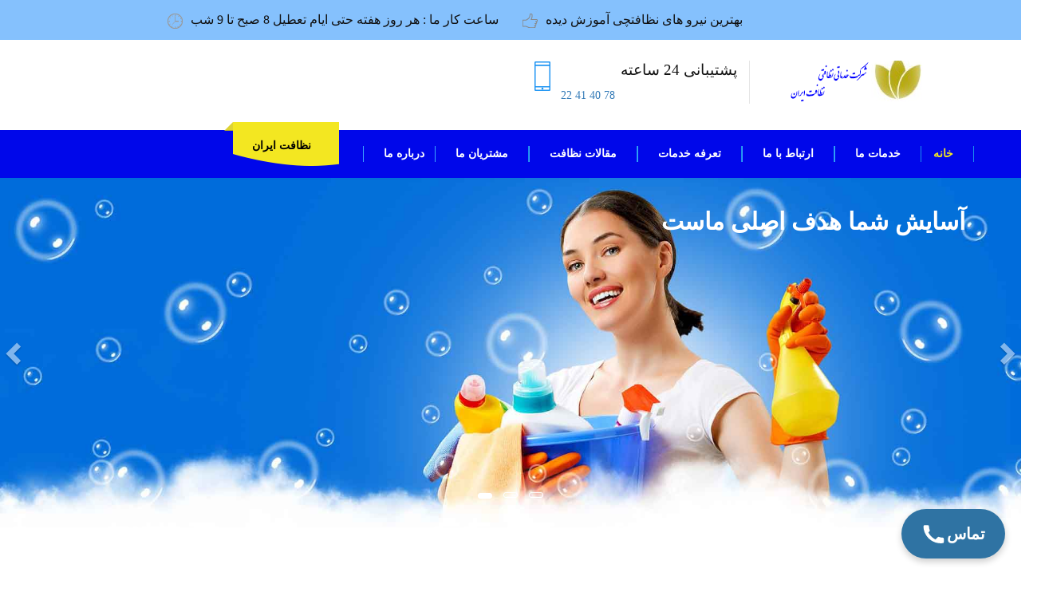

--- FILE ---
content_type: text/html; charset=UTF-8
request_url: https://nezafatiran.ir/%D8%AA%D9%87%D8%B1%D8%A7%D9%86/%D8%B4%D9%87%D8%B1%DA%A9_%DA%A9%DB%8C%D8%A7%D9%86%D8%B4%D9%87%D8%B1
body_size: 8464
content:
<!doctype html>
<html lang="fa">

<head>
	<meta charset="utf-8">
	<meta http-equiv="X-UA-Compatible" content="IE=edge">
	<meta name="title" content="شرکت نظافتی  در شهرک_کیانشهر | شرکت خدماتی نظافتی  در شهرک_کیانشهر | نظافت شرکت   در شهرک_کیانشهر">
	<title>شرکت نظافتی  در شهرک_کیانشهر | شرکت خدماتی نظافتی  در شهرک_کیانشهر | نظافت شرکت   در شهرک_کیانشهر </title>
    <meta name="viewport" content="width=device-width, initial-scale=1">
    <meta name="description" content="شرکت نظافتی  در شهرک_کیانشهر  , نظافت ایران ارائه دهنده خدمات نظافت منزل  در شهرک_کیانشهر با کادری حرفه ای و مجرب  , نظافت ساختمان  در شهرک_کیانشهر , نظافت شرکت  در شهرک_کیانشهر , شرکت خدماتی نظافتی  در شهرک_کیانشهر">
	<meta name="keywords" content="شرکت نظافتی , نظافت منزل , نظافت ساختمان , شرکت خدماتی نظافتی ,  شرکت خدمات نظافت منزل , شرکت خدماتی , نظافت شرکت">
    <link rel="icon" href="/assets/images/2.png" sizes="32x32" />
    <meta property="og:title" content="کارگر نظافت منزل  در شهرک_کیانشهر | شرکت نظافتی  در شهرک_کیانشهر | شرکت خدماتی نظافتی  در شهرک_کیانشهر | نظافت ایران">
    <meta property="og:description" content="شرکت نظافتی نظافت ایران اماده ارائه بهترین خدمات نظافت منزل , نظافت ساختمان , نظافت شرکت با تعرفه مناسب و نظافتچی حرفه ای میباشد">
	
    <link href="/assets/libraries/bootstrap/bootstrap.min.css" rel="stylesheet"/>
	<link rel="stylesheet" href="/assets/libraries/fuelux/jquery-ui.min.css">
    <linK href="/assets/libraries/owl-carousel/owl.carousel.css" rel="stylesheet"/> 
    <linK href="/assets/libraries/owl-carousel/owl.theme.css" rel="stylesheet"/> 
	<link href="/assets/libraries/fonts/font-awesome.min.css" rel="stylesheet"/>
	<link href="/assets/libraries/animate/animate.min.css" rel="stylesheet"/>
	<link href="/assets/libraries/flexslider/flexslider.css" rel="stylesheet" /> 
	<link href="/assets/libraries/magnific-popup.css" rel="stylesheet" />
    <link href="/assets/css/components.css" rel="stylesheet"/>
	<link href="/assets/css/style.css" rel="stylesheet"/>
    <link href="/assets/css/media.css" rel="stylesheet"/>
	<link href='https://fonts.googleapis.com/css?family=Cabin:400,400italic,500,500italic,600,600italic,700,700italic' rel='stylesheet' type='text/css'>
	<link href='https://fonts.googleapis.com/css?family=Lato:400,100,100italic,300,300italic,400italic,700,700italic,900,900italic' rel='stylesheet' type='text/css'>
	
	
    
</head>

<body data-offset="200" data-spy="scroll" data-target=".primary-navigation">
	<div style="position: fixed; bottom: 20px; right: 20px; background-color: #2f73a3; padding: 15px 25px; text-align: center; border-radius: 50px; box-shadow: 0 4px 8px rgba(0,0,0,0.2); font-family: Arial, sans-serif; font-size: 18px; z-index: 9999;">
    <a href="tel:02122414078" style="color: white; text-decoration: none; display: flex; align-items: center; gap: 12px;">
        <svg xmlns="http://www.w3.org/2000/svg" style="width: 32px; height: 32px; fill: white;" viewBox="0 0 24 24">
            <path d="M6.62 10.79a15.464 15.464 0 006.59 6.59l2.2-2.2a1.002 1.002 0 011.11-.21c1.12.45 2.33.7 3.59.7a1 1 0 011 1v3.17a1 1 0 01-1 1C10.07 22 2 13.93 2 4.99a1 1 0 011-1H6.16a1 1 0 011 1c0 1.26.25 2.47.7 3.59a1 1 0 01-.21 1.11l-2.2 2.2z"/>
        </svg>
        <span style="font-size: 20px; font-weight: bold;">تماس</span>
    </a>
</div>



		<div class="top-header">
			<div class="container">
				<div class="row">
					<div class="col-md-6 col-sm-6">
						<p><img src="/assets/images/icon/thumbs-icon.png" alt="بهترین ها نظافت"/>بهترین نیرو های نظافتچی آموزش دیده</p>
					</div>
					<div class="col-md-6 col-sm-6 text-right">
						<p><img src="/assets/images/icon/clock-icon.png" alt="ساعت کار شرکت نظافتی"/>ساعت کار ما  : هر روز هفته حتی ایام تعطیل 8 صبح تا 9 شب</p>
					</div>
				</div>
			</div>
		</div>
		
		<div class="logo-block">
			<div class="container">
				<div class="row">
					<div class="col-md-3 col-sm-4">
						<a title="لوگو" href="/"><img src="/assets/images/logo.png" alt="لوگو" /></a>
					</div>
					<div class="col-md-6 col-sm-8 pull-right row">
						<div class="col-md-6 col-sm-6 col-sm-offset-2 col-md-offset-2 call-us">
							<img src="/assets/images/icon/mobile-icon.png" alt="موبایل ایکون" />
							<p>پشتیبانی 24 ساعته</p><a href="tel:02122414078" class="color red">22 41 40 78</a></div>
						<div class="cart col-md-4 col-sm-4 text-right ow-padding-left">
							
							
						</div>
					</div>
				</div>
			</div>
		</div>
		
		<div class="menu-block">
			<div class="container">
				<div class="row">
					<nav class="navbar navbar-default col-md-8">
						<div class="navbar-header">
							<button type="button" class="navbar-toggle collapsed" data-toggle="collapse" data-target="#bs-example-navbar-collapse-1">
								<span class="sr-only">Toggle navigation</span>
								<span class="icon-bar"></span>
								<span class="icon-bar"></span>
								<span class="icon-bar"></span>
							</button>
							<a title="لوگو" href="/"><img alt="لوگو" src="/assets/images/responsive-logo.png"></a>
						</div>
						<div class="collapse navbar-collapse" id="bs-example-navbar-collapse-1">
							<ul class="nav navbar-nav">
								<li class="dropdown active">
									<a title="خانه" href="/" class="dropdown-toggle" data-toggle="dropdown">خانه</a>
									<ul class="dropdown-menu" role="menu">
										<li><a title="خانه" href="/">خانه</a></li>
								   </ul>
								</li>
								<li class="dropdown">
									<a  title="خدمات ما" href="/services" class="dropdown-toggle" data-toggle="dropdown">خدمات ما</a>
									<ul class="dropdown-menu" role="menu">
										<li><a title="نظافت" href="/services">نظافت</a></li>
										<li><a title="خدمات دیگر" href="/House-cleaning-company">خدمات دیگر ما</a></li>
									</ul>
								</li>
								<li class="dropdown">
									<a title="ارتباط با ما" href="/contact" class="dropdown-toggle" data-toggle="dropdown">ارتباط با ما</a>
									<ul class="dropdown-menu" role="menu">
										<li><a title="شعب ما" href="/contact">شعب ما</a></li>
									</ul>
								</li>
								
								<li class="dropdown">
									<a title="تعرفه خدمات" href="/Home-cleaning-price" class="dropdown-toggle" data-toggle="dropdown">تعرفه خدمات</a>
									<ul class="dropdown-menu" role="menu">
										<li><a title="تعرفه نظافت" href="/Home-cleaning-price">تعرفه نظافت منزل</a></li>
										<li><a title="تعرفه نظافت ساختمان" href="/Home-cleaning-price">تعرفه نظافت ساختمان</a></li>
										<li><a title="تعرفه پذیرایی" href="/Home-cleaning-price">تعرفه پذیرایی</a></li>
                                        <li><a title="تعرفه نظافت محل کار" href="/Home-cleaning-price">تعرفه نظافت محل کار</a></li>
									</ul>
								</li>
								
								<li class="dropdown">
									<a title="مقالات نظافت" href="/blog" class="dropdown-toggle" data-toggle="dropdown">مقالات نظافت</a>
									<ul class="dropdown-menu" role="menu">
										<li><a title="مقالات آموزشی" href="/blog">مقالات آموزشی</a></li>
										<!--li><a title="Blog Post" href="blog-post.html">Single Post</a></li-->
									</ul>
								</li>
								<li class="dropdown">
									<a title="برخی از مشتریان ما" href="/service-company" class="dropdown-toggle" data-toggle="dropdown">مشتریان ما</a>
									<ul class="dropdown-menu" role="menu">
										<li><a title="برخی از مشتریان" href="/service-company">برخی از مشتریان</a></li>
										<!--li><a title="Portfolio Details" href="portfolio-details.html">Details</a></li-->
									</ul>
								</li>
								<li class="dropdown">
									<a title="درباره ما" href="/about" class="dropdown-toggle" data-toggle="dropdown">درباره ما</a>
									<ul class="dropdown-menu" role="menu">
										<li><a title="درباره ما" href="/about">درباره ما</a></li>
								   </ul>
								</li>
								
								<!--li>
									<a title="جستجو" href="#"><i class="fa fa-search"></i></a>
									<div id="sb-search" class="sb-search">
										<form>
											<input class="sb-search-input" placeholder=".... کلمه خود را برای جستجو وارد نمایید" type="text" value="" name="search" id="search">
											<button class="sb-search-submit"></button>
											<span class="sb-icon-search"></span>
										</form>
									</div>
								</li-->
							</ul>
						</div>
					</nav>
					<div class="col-md-4 quote">
						<a  title="نظافت ایران" href="/">نظافت ایران</a>
					</div>
				</div>
			</div>
		</div>
	</header>

	<div id="slider-section" class="slider-section">
		<div id="make-clean-slider" class="carousel slide" data-ride="carousel">
			<ol class="carousel-indicators">
			<li data-target="#make-clean-slider" data-slide-to="0" class="active"></li>
			<li data-target="#make-clean-slider" data-slide-to="1"></li>
			<li data-target="#make-clean-slider" data-slide-to="2"></li>
			</ol>
			
			<div class="carousel-inner" role="listbox">
				<div class="item active">
					<img src="/assets/images/slider/slide-23.jpg" alt="نظافتچی خانم">
					<div class="carousel-caption">
						<div class="container">
							<div class="col-md-6">
								<h3>آسایش شما هدف اصلی ماست</h3>								
							</div>
						</div>
					</div>
				</div>
				
				<div class="item">
					<img src="/assets/images/slider/slide-25.jpg" alt="نظافتچی آقا">
					<div class="carousel-caption">
						<div class="container">
							<div class="col-md-6">
								<h3>بهترین ها نظافت حق شماست</h3>								
							</div>
						</div>
					</div>
				</div>
				
				<div class="item">
					<img src="/assets/images/slider/slide-24.jpg" alt="نظافتچی">
					<div class="carousel-caption">
						<div class="container">
							<div class="col-md-6">
								<h3>کافیست یکبار امتحان کنید</h3>
							</div>
						</div>
					</div>
				</div>
			</div>

			<a title="Slider Control" class="left carousel-control" href="#make-clean-slider" role="button" data-slide="قبلی">
				<span class="glyphicon glyphicon-chevron-left" aria-hidden="true"></span>
				<span class="sr-only">قبلی</span>
			</a>
			<a title="Slider Control" class="right carousel-control" href="#make-clean-slider" role="button" data-slide="بعدی">
				<span class="glyphicon glyphicon-chevron-right" aria-hidden="true"></span>
				<span class="sr-only">بعدی</span>
			</a>
		</div>
		<!--div class="container">
			<form id="quick-contact" class="contact-form col-md-4" method="post">
				<h3>quick contact form <span>call us anytime !</span></h3>
				<div class="form-control">
					<input type="text" id="quick_name" name="quick-name" placeholder="NAME" required /> 
					<input type="text" id="quick_phone" name="quick-phone" placeholder="PHONE" /> 
					<input type="text" id="quick_email" name="quick-email" placeholder="EMAIL" required /> 
					<textarea id="quick_message" name="quick-message" placeholder="Description of services needed"></textarea>
					<input type="submit" id="btn_submit" name="submit" value="Send Message" />
				</div>
				<div id="alert-msg" class="alert-msg"></div>
			</form>
		</div-->
	</div>
	
	<section id="service-section" class="service-section ow-section">
		<div class="container">
			<div class="section-header">
				<h1><img src="/assets/images/icon/sep-icon.png" alt="شرکت نظافتی" />شرکت نظافتی  در شهرک_کیانشهر</h1>
				<p>خدمات ما</p>
			</div>
			
			<div id="make-clean-service" class="owl-carousel owl-theme services-style1">
				
				<div class="item">
					<div class="service-box">
						<img src="/assets/images/services/services-13.jpg" alt="نظافت ساختمان"/>
						<div class="service-box-inner">
							<h2>نظافت ساختمان  در شهرک_کیانشهر</h2>
							<a title="خدمات ما" href="/services">خدمات ما</a>
						</div>
					</div>
				</div>
				<div class="item">
					<div class="service-box">
						<img src="/assets/images/services/services-1.jpg" alt="نظافت منازل"/>
						<div class="service-box-inner">
							<h2>نظافت منزل  در شهرک_کیانشهر</h2>
							<a title="خدمات ما" href="/services">خدمات ما</a>
						</div>
					</div>
				</div>
				<div class="item">
					<div class="service-box">
						<img src="/assets/images/services/services-14.jpg" alt="نظافت شرکت ها"/>
						<div class="service-box-inner">
							<h2>نظافت شرکت  در شهرک_کیانشهر</h2>
							<a title="خدمات ما" href="/services">خدمات ما</a>
						</div>
					</div>
				</div>
				<div class="item">
					<div class="service-box">
						<img src="/assets/images/services/services-15.jpg" alt="پذیرایی از مراسم"/>
						<div class="service-box-inner">
							<h2>پذیرایی از مراسم</h2>
							<a title="خدمات ما" href="/services">خدمات ما</a>
						</div>
					</div>
				</div>
				<div class="item">
					<div class="service-box">
						<img src="/assets/images/services/services-16.jpg" alt="نماشویی ساختمان"/>
						<div class="service-box-inner">
							<h2>نماشویی ساختمان</h2>
							<a title="خدمات ما" href="/House-cleaning-company">خدمات ما</a>
						</div>
					</div>
				</div>
				<div class="item">
					<div class="service-box">
						<img src="/assets/images/services/services-17.jpg" alt="نگهداری از سالمند "/>
						<div class="service-box-inner">
							<h2>نگهداری از سالمند </h2>
							<a title="خدمات ما" href="/House-cleaning-company">خدمات ما</a>
						</div>
					</div>
				</div>
			</div>
		</div>
	</section>
		   <section class="section-padding-lg">
            <div class="container">
                <div class="heading-layout1">
              <h3>شعب نظافت ایران در تهران</h3>
                 <p>شرکت خدماتی نظافتی نظافت ایران برای رفاه مشتریان خود دارای 7 شعبه در مناطق مختلف تهران میباشد</p>
                </div>
                <div class="row">
                    <div class="col-lg-3 col-sm-6">
                        <div class="team-box-layout4">
                            <div class="item-img">
                              <img src="/assets/images/shomal.jpg" alt="شرکت خدماتی نظافتی شمال تهران" style="border-radius: 50%; width: 150px; height: 150px; object-fit: cover;">
                            </div>
                            <div class="item-content">
                               <h4 class="item-title"><p style="font-size:25px">شعبه شمال</p></h4>
                        <div class="item-subtitle" style="font-size: 24px;">
                             <a href="tel:02122414078" style="font-size: 22px;">021 22 41 40 78</a>
                                     </div>
 
                                   
                                <div class="item-social">
                                    <!--ul>
                                        <li><a href="#"><i class="fab fa-facebook-f"></i></a></li>
                                        <li><a href="#"><i class="fab fa-twitter"></i></a></li>
                                        <li><a href="#"><i class="fab fa-linkedin-in"></i></a></li>
                                        <li><a href="#"><i class="fab fa-pinterest"></i></a></li>
                                    </ul-->
                                </div>
                            </div>
                        </div>
                    </div>
                    <div class="col-lg-3 col-sm-6">
                        <div class="team-box-layout4">
                            <div class="item-img">
                             <img src="/assets/images/gharb.jpg" alt="شرکت خدماتی نظافتی غرب تهران" style="border-radius: 50%; width: 150px; height: 150px; object-fit: cover;">
                            </div>
                            <div class="item-content">
                              <h4 class="item-title"><p style="font-size:25px">شعبه غرب</p></h4>
                                 <div class="item-subtitle">
                                     <a href="tel:02144298168" style="font-size: 22px;"> 021 44 29 8168</a></div>
                                <!--div class="item-social">
                                    <ul>
                                        <li><a href="#"><i class="fab fa-facebook-f"></i></a></li>
                                        <li><a href="#"><i class="fab fa-twitter"></i></a></li>
                                        <li><a href="#"><i class="fab fa-linkedin-in"></i></a></li>
                                        <li><a href="#"><i class="fab fa-pinterest"></i></a></li>
                                    </ul>
                                </div-->
                            </div>
                        </div>
                    </div>
                    <div class="col-lg-3 col-sm-6">
                        <div class="team-box-layout4">
                            <div class="item-img">
                             <img src="/assets/images/shargh.jpg" alt="شرکت خدماتی نظافتی شرق تهران" style="border-radius: 50%; width: 150px; height: 150px; object-fit: cover;">
                            </div>
                            <div class="item-content">
                               <h4 class="item-title"><p style="font-size:25px">شعبه شرق</p></h4>
                                 <div class="item-subtitle">
                                     <a href="tel:02177163604" style="font-size: 22px;">021 77 16 3604</a></div>
                                <!--div class="item-social">
                                    <ul>
                                        <li><a href="#"><i class="fab fa-facebook-f"></i></a></li>
                                        <li><a href="#"><i class="fab fa-twitter"></i></a></li>
                                        <li><a href="#"><i class="fab fa-linkedin-in"></i></a></li>
                                        <li><a href="#"><i class="fab fa-pinterest"></i></a></li>
                                    </ul>
                                </div-->
                            </div>
                        </div>
                    </div>
                    <div class="col-lg-3 col-sm-6">
                        <div class="team-box-layout4">
                            <div class="item-img">
                           <img src="/assets/images/markazi.jpg" alt="شرکت خدماتی نظافتی مرکز تهران" style="border-radius: 50%; width: 150px; height: 150px; object-fit: cover;">
                            </div>
                            <div class="item-content">
                               <h4 class="item-title"><p style="font-size:25px">شعبه عباس آباد</p></h4>
                                 <div class="item-subtitle"><a href="tel:02188476544" style="font-size: 22px;">021 88 47 6544</a></div>
                                <!--div class="item-social">
                                    <ul>
                                        <li><a href="#"><i class="fab fa-facebook-f"></i></a></li>
                                        <li><a href="#"><i class="fab fa-twitter"></i></a></li>
                                        <li><a href="#"><i class="fab fa-linkedin-in"></i></a></li>
                                        <li><a href="#"><i class="fab fa-pinterest"></i></a></li>
                                    </ul>
                                </div-->
                            </div>
                        </div>
                    </div>
					<div class="col-lg-3 col-sm-6">
                        <div class="team-box-layout4">
                            <div class="item-img">
                                <img src="/assets/images/shahrak.jpg" alt=" شرکت خدماتی نظافتی سعادت اباد" style="border-radius: 50%; width: 150px; height: 150px; object-fit: cover;">
                            </div>
                            <div class="item-content">
                               <h4 class="item-title"><p style="font-size:25px">شعبه شهرک غرب و سعادت آباد</p></h4>
                                 <div class="item-subtitle"><a href="tel:02188094580" style="font-size: 22px;"> 021 88 09 4580</a></div>
                                <!--div class="item-social">
                                    <ul>
                                        <li><a href="#"><i class="fab fa-facebook-f"></i></a></li>
                                        <li><a href="#"><i class="fab fa-twitter"></i></a></li>
                                        <li><a href="#"><i class="fab fa-linkedin-in"></i></a></li>
                                        <li><a href="#"><i class="fab fa-pinterest"></i></a></li>
                                    </ul>
                                </div-->
                            </div>
                        </div>
                    </div>
					<div class="col-lg-3 col-sm-6">
                        <div class="team-box-layout4">
                            <div class="item-img">
                                <img src="/assets/images/vanak.jpg" alt="شرکت خدماتی نظافتی ونک " style="border-radius: 50%; width: 150px; height: 150px; object-fit: cover;">
                            </div>
                            <div class="item-content">
                                <h4 class="item-title"><p style="font-size:25px">شعبه ونک و گاندی</p></h4>
                                 <div class="item-subtitle"><a href="tel:02188419087" style="font-size: 22px;">021 88 41 9087</a></div>
                                <!--div class="item-social">
                                    <ul>
                                        <li><a href="#"><i class="fab fa-facebook-f"></i></a></li>
                                        <li><a href="#"><i class="fab fa-twitter"></i></a></li>
                                        <li><a href="#"><i class="fab fa-linkedin-in"></i></a></li>
                                        <li><a href="#"><i class="fab fa-pinterest"></i></a></li>
                                    </ul>
                                </div-->
                            </div>
                        </div>
                    </div>
					<div class="col-lg-3 col-sm-6">
                        <div class="team-box-layout4">
                            <div class="item-img">
                             <img src="/assets/images/satar.jpg" alt="شرکت خدماتی نظافتی ستارخان" style="border-radius: 50%; width: 150px; height: 150px; object-fit: cover;">
                             </div>

                            <div class="item-content">
                                <h4 class="item-title"><p style="font-size:25px">شعبه ستارخان و گیشا</p></h4>
                                 <div class="item-subtitle"><a href="tel:02166574094" style="font-size: 22px;">021 66 57 4094</a></div>
                                <!--div class="item-social">
                                    <ul>
                                        <li><a href="#"><i class="fab fa-facebook-f"></i></a></li>
                                        <li><a href="#"><i class="fab fa-twitter"></i></a></li>
                                        <li><a href="#"><i class="fab fa-linkedin-in"></i></a></li>
                                        <li><a href="#"><i class="fab fa-pinterest"></i></a></li>
                                    </ul>
                                </div-->
                            </div>
                        </div>
                    </div>
                </div>
            </div>
        </section>
	<Section id="welcome-section" class="welcome-section ow-section">
		<div class="container">
			<div class="col-md-4 col-sm-5">
				<img src="/assets/images/welcome/welcome-img1.jpg" alt="شرکت خدماتی نظافتی" />
			</div>
			<div class="col-md-8 col-sm-7 welcome-content">
				<div class="section-header">
					<h2>شرکت خدمات نظافت منزل | نظافت ایران</h2>
				</div>
				<p>ایران نظافت در سال 1390 جهت خدمت رسانی برای نظافت منازل , نظافت شرکت ها , نظافت ساختمان ها , پذیرایی از مراسم در اداره ثبت شرکت های تهران به ثبت رسید و تمامی مجوزهای لازم را از سازمانهای مربوطه دریافت نمود. از روز تاسیس تمامی هدف مدیران این مجموعه خدمت رسانی و جلب رضایت حداکثری مشتریان بوده و همچنان نیز هست. تمامی نیروهای نظافت ایران مستلزم به گذراندن دروره آموزش میباشند</p>
				<a title="درباره ما" href="/about">درباره ما</a>
				<a title="خدمات نظافت ایران" href="/services">خدمات نظافت ایران</a>
				<div class="welcome-content-box row">
					<div class="col-md-4 col-sm-6 welcome-box">
						<img src="/assets/images/welcome/high-trained-staff.png" alt="شرکت نظافتی 24 ساعته" />
						<h4>پاسخگویی 24 ساعته شبانه روز</h4>
						<p>نظافت ایران 24 ساعته شبانه روز حتی در ایام تعطیل پاسخگوی مشتریان خود هستند</p>
					</div>
					<div class="col-md-4 col-sm-6 welcome-box">
						<img src="/assets/images/welcome/quality-cleaning-staff.png" alt="استفاده از ابزار نظافتی" />
						<h4>استفاده صحیح از ابزار آلات نظافت</h4>
						<p>نظافتچیان نظافت ایران طرز صحیح استفاده از ابزار آلات نظافت را آموزش دیده اند</p>
					</div>
					<div class="col-md-4 col-sm-6 welcome-box">
						<img src="/assets/images/welcome/fast-service.png" alt="نظافت منزل فوری" />
						<h4>حضور به موقع نظافتچی</h4>
						<p>حضور به موقع و سر وقت نظافتچیان در نظافت ایران امری ضروری میباشد</p>
					</div>
				</div>
			</div>
		</div>
	</section>
	
	<!--section id="team-section" class="team-section ow-section">
		<div class="container">
			<div class="col-md-3 col-sm-4">
				<div class="section-header">
					<h3><img src="/assets/images/icon/sep-icon.png" alt="شعب شرکت خدماتی نظافتی در تهران" />شعب نظافت ایران در تهران</h3>
				</div>
				<p>شرکت خدماتی نظافتی نظافت ایران برای رفاه مشتریان خود دارای 7 شعبه در مناطق مختلف تهران میباشد</p>
			</div>
			<div class="col-md-9 col-sm-8">
				<div id="make-clean-team" class="owl-carousel owl-theme team-style1">
					<div class="item">
						<div class="team-box">
							<img src="/assets/images/team/team-1.jpg" alt="شرکت خدماتی نظافتی شمال تهران" />
							<div class="team-box-inner">
								<h4>نظافت ایران در شمال تهران</h4>
								<hr>
								<p>22 41 40 78</p>
							</div>
						</div>
					</div>
					<div class="item">
						<div class="team-box">
							<img src="/assets/images/team/team-2.jpg" alt="شرکت خدماتی نظافتی غرب تهران" />
							<div class="team-box-inner">
								<h4>نظافت ایران در غرب تهران</h4>
								<hr>
								<p>44 29 81 68</p>
							</div>
						</div>
					</div>
					<div class="item">
						<div class="team-box">
							<img src="/assets/images/team/team-3.jpg" alt="شرکت خدماتی نظافتی شرق تهران" />
							<div class="team-box-inner">
								<h4>نظافت ایران در شرق تهران</h4>
								<hr>
								<p>77 16 36 04</p>
							</div>
						</div>
					</div>
					<div class="item">
						<div class="team-box">
							<img src="/assets/images/team/team-4.jpg" alt="شرکت خدماتی نظافتی در شهرک غرب" />
							<div class="team-box-inner">
								<h4>نظافت ایران در شهرک غرب</h4>
								<hr>
								<p>88 09 45 80</p>
							</div>
						</div>
					</div>
					<div class="item">
						<div class="team-box">
							<img src="/assets/images/team/team-5.jpg" alt="شرکت خدماتی نظافتی در مرکز تهران" />
							<div class="team-box-inner">
								<h4>نظافت ایران در عباس آباد</h4>
								<hr>
								<p>88 47 65 44</p>
							</div>
						</div>
					</div>
					<div class="item">
						<div class="team-box">
							<img src="/assets/images/team/team-6.jpg" alt="شرکت خدماتی نظافتی در ونک" />
							<div class="team-box-inner">
								<h4>نظافت ایران در ونک</h4>
								<hr>
								<p>88 41 90 87</p>
							</div>
						</div>
					</div>
					<div class="item">
						<div class="team-box">
							<img src="/assets/images/team/team-2.jpg" alt="شرکت خدماتی نظافتی در ستارخان" />
							<div class="team-box-inner">
								<h4>نظافت ایران در ستارخان</h4>
								<hr>
								<p>66 57 40 94</p>
							</div>
						</div>
					</div>
				</div>
			</div>
		</div>
	</section-->
	
	<section id="industry-serve-section" class="industry-serve-section ow-section">
		<div class="container">
			<div class="col-md-6">
				<div class="section-header">
					<h3><img src="/assets/images/icon/sep-icon.png" alt="خدمات نظافت شرکت ها" />خدمات نظافت برای ادارات و موسسات دولتی و خصوصی</h3>
				</div>
				<div class="industry-serve">
					<p>نظافت ایران آماده ارائه خدمات نظافت به ادارات و موسسات دولتی و خصوصی میباشد</p>
					<div class="row">
						<p class="col-md-6 col-sm-6"><img src="/assets/images/icon/airline.png" alt="نظافت ساختمان" />نظافت فرودگاه & نظافت ساختمان اداری</p>
						<p class="col-md-6 col-sm-6"><img src="/assets/images/icon/school.png" alt="نظافت مدارس" />نظافت مدارس & نظافت دانشگاه ها</p>
						<p class="col-md-6 col-sm-6"><img src="/assets/images/icon/auto-mobile.png" alt="نظافت نمایندگی خودرو" />نظافت نمایندگی ها</p>
						<p class="col-md-6 col-sm-6"><img src="/assets/images/icon/medical.png" alt="نظافت امکان پزشکی" />نظافت اماکن پزشکی & نظافت بیمارستان ها</p>
						<p class="col-md-6 col-sm-6"><img src="/assets/images/icon/fitness.png" alt="نظافت ورزشگاه ها" />نظافت اماکن ورزشی & نظافت ورزشگاه </p>
						<p class="col-md-6 col-sm-6"><img src="/assets/images/icon/entertainment.png" alt="نظافت اماکن تفریحی" />نظافت اماکن تفریحی و عمومی</p>
						<a title="خدمات ما" href="/services">خدمات ما</a>
					</div>
				</div>
			</div>
			
			
			<div class="col-md-6">
				<div class="section-header">
					<h3><img src="/assets/images/icon/sep-icon.png" alt="نظرات مشتریان" />نظرات  مشتریان ما</h3>
				</div>
					<div class="industry-serve">
						<div id="testimonial" class="carousel slide testimonial" data-ride="carousel">
						<ol class="carousel-indicators">
							<li data-target="#testimonial" data-slide-to="0" class="active"></li>
							<li data-target="#testimonial" data-slide-to="1"></li>
							<li data-target="#testimonial" data-slide-to="2"></li>
						</ol>
						
						<div class="carousel-inner" role="listbox">
							<div class="item active">
								<img src="/assets/images/testimonial/testimonial-2.png" alt="شرکت خدماتی" />
								<div class="carousel-caption">									
									<p>هفت سالی میباشد که از شرکت خدماتی نظافتی ایران نظافت نیروی نظافتچی میگیریم و از این شرکت کاملا رضایت داریم</p>
									<h3>آقای علیزاده <span>مدیر داخلی شرکت بایر آلمان</span></h3>
								</div>
							</div>
							
							<div class="item">
								<img src="/assets/images/testimonial/testimonial-3.png" alt="شرکت نظافتی" />
								<div class="carousel-caption">									
									<p>با تشکر از شرکت نظافتی نظافت ایران در 4 سالی که از خدمات این شرکت استفاده کردیم به هیج وجه ناراضی نبودیم</p>
									<h3>محمدرضا صادقی<span>مدیریت هواپیمایی قشم</span></h3>
								</div>
							</div>
							
							<div class="item">
								<img src="/assets/images/testimonial/testimonial-4.png" alt="نظافت منزل" />
								<div class="carousel-caption">
									<p>با توجه به حساسیت بالای کار ما از زمانی که با شرکت خدماتی نظافت ایران آشنا شدیم بسیار رضایت داریم و همچنان ادامه همکاری میدهیم</p>
									<h3>خانم علیزاده<span>مسئول هماهنگی سفارت تایلند</span></h3>
								</div>
							</div>
						</div>
					</div>
					
				</div>
			</div>
		</div>
	</section>
	
	<div id="statistics-section" class="statistics-section ow-background">
		<div class="container">
			<div class="col-md-3 col-sm-3 col-xs-6">
				<div class="statistics-box">
					<h3>
						<img src="/assets/images/statistics/satisfied-customer.png" alt="شعب شرکت نظافتی" />
						<span class="count" id="statistics_1_count-1" data-statistics_percent="10120"></span>
					</h3>
					<img src="/assets/images/icon/brush.png" alt="مشتریان نظافتی" />
					<h4>مشترکین راضی ما</h4>
				</div>
			</div>
			<div class="col-md-3 col-sm-3 col-xs-6">
				<div class="statistics-box">
					<h3>
						<img src="/assets/images/statistics/building.png" alt="ساختمان نظافت شده" />
						<span class="count" id="statistics_1_count-2" data-statistics_percent="5520"></span>
					</h3>
					<img src="/assets/images/icon/brush.png" alt="نظافت ساختمان" />
					<h4>مشترکین نظافت ساختمان</h4>
				</div>
			</div>
			<div class="col-md-3 col-sm-3 col-xs-6">
				<div class="statistics-box">
					<h3>
						<img src="/assets/images/statistics/clever-employee.png" alt="نظافتچی آقا و خانم" />
						<span class="count" id="statistics_1_count-3" data-statistics_percent="180"></span>
					</h3>
					<img src="/assets/images/icon/brush.png" alt="کارگر نظافت منزل" />
					<h4>تعداد نظافتچی آقا و خانم</h4>
				</div>
			</div>
			<div class="col-md-3 col-sm-3 col-xs-6">
				<div class="statistics-box">
					<h3>
						<img src="/assets/images/statistics/office.png" alt="شعب نظافت ایران در تهران" />
						<span id="statistics_1_count-4" data-statistics_percent="07"></span>
					</h3>
					<img src="/assets/images/icon/brush.png" alt="شعب نظافت ایران" />
					<h4>شعب ما در نقاط تهران</h4>
				</div>
			</div>
		</div>
	</div>
	
	<div id="blog-section" class="blog-section ow-section">
		<div class="container">
			<div class="section-header">
				<h3><img src="/assets/images/icon/sep-icon.png" alt="مقالات آموزشی نظافت" />مقالات نظافت</h3>
			</div>
			<article class="col-md-6 col-sm-12">
				<div class="blog-box">
					<div class="blog-box-inner">
						<header class="entry-header">
							<h3><a title="نظافت ساده" href="/blog">از بین بردن لکه های مختلف</a></h3>
						</header>
						
						<footer class="entry-footer">
							<span class="byline">
								<span class="screen-reader-text">BY </span>
								<a title="Admin" href="/blog">Admin,</a>
							</span>
							<span class="byline">
								<span class="screen-reader-text">Likes </span>
								<a title="Likes" href="/blog">220</a>
							</span>
						</footer>
						
						<div class="entry-content">
							<p>لکه ها به چند دسته تقسیم میشوند که هرکدام حلال خود را دارند و باید از یک مایع استفاده کرد برای انها . لکه های کهنه و قدیمی , لکه های قرمز رنگ و خوراکی , لکه های چربی غذاها ، لکه های چسب و رنگ [...] و</p>
						</div>
						<a href="/blog">مطالعه بیشتر</a>
					</div>
					<div class="entry-cover pull-right">
						<a title="نظافت ساده" href="/blog"><img src="/assets/images/blog/blog-3.jpg" alt="مطالب نظافتی" /></a>
						<span class="posted-on">
							<span class="like">98</span>
							<span class="date">10 خرداد</span>
						</span>
					</div>
				</div>
			</article>
			
			<article class="col-md-6 col-sm-12">
				<div class="blog-box">
					<div class="blog-box-inner">
						<header class="entry-header">
							<h3><a title="خلاقیت خانه داری" href="/blog">نظافت و براق کردن وسابل چوبی</a></h3>
						</header>
						
						<footer class="entry-footer">
							<span class="byline">
								<span class="screen-reader-text">BY </span>
								<a title="Admin" href="/blog">Admin,</a>
							</span>
							<span class="byline">
								<span class="screen-reader-text">Likes </span>
								<a Title="Likes" href="/blog">189</a>
							</span>
						</footer>
						
						<div class="entry-content">
							<p>خرید لوازم چوبی برای منزل جلو زیبا و جذابی به منزل میبخشد . بعد از مدتی براقی و درخشندگی این لوازم کم میشود. کارشناسان شرکت خدماتی امروز با روشی ساده این براقی و درخشندگی را به وسایل چوبی برمیگرداند. [...] و</p>
						</div>
						<a href="/blog">مطالعه بیشتر</a>
					</div>
					<div class="entry-cover pull-right">
						<a title="خلاقیت خانه داری" href="/blog"><img src="/assets/images/blog/blog-1.jpg" alt="مقالات نظافت 2" /></a>
						<span class="posted-on">
							<span class="like">98</span>
							<span class="date">20 مهر</span>
						</span>
					</div>
				</div>
			</article>
			<a href="/blog" class="btn">دیدن تمام مقالات نظافتی</a>
		</div>
	</div>
	
	<section id="call-out-section" class="call-out-section">
		<div class="container">
			<div class="section-header">
				<h3>شرکت خدماتی نظافتی | نظافت ایران</h3>
			</div>
			<p>کافیست یکبار نظافتچی نظافت ایران را جهت نظافت منزل خود امتحان کنید و جزو مشتریان دائم ما بشوید</p>
			<a title="تعرفه نظافت" href="/Home-cleaning-price" class="btn">تعرفه نظافت</a>
			<a title="ارتباط با ما" href="/contact" class="btn">ارتباط با ما</a>
		</div>
	</section>
	
	<footer id="footer-section" class="footer-section ow-background">
		<div class="container">
			<div class="footer-heading">
				<h5>پشتیبانی 24 ساعته </h5>
				<div><a href="tel:02122414078" class="color1">22 41 40 78</a></div>
			</div>
			<aside class="col-md-3 col-sm-3 widget widget-link">
				<h3>لینک های ما</h3>
				<ul>
					<li><a title="خدمات ما" href="/services"><i class="fa fa-tint"></i>خدمات ما</a></li>
					<li><a title="ارتباط با ما" href="/contact"><i class="fa fa-tint"></i>ارتباط با ما</a></li>
					<li><a title="تعرفه خدمات" href="/Home-cleaning-price"><i class="fa fa-tint"></i>تعرفه خدمات</a></li>
					<li><a title="مقالات نظافت" href="/blog"><i class="fa fa-tint"></i>مقالات نظافت</a></li>
					<li><a title="مشتریان ما" href="/service-company"><i class="fa fa-tint"></i>مشتریان ما</a></li>
					<li><a title="درباره ما" href="/about"><i class="fa fa-tint"></i>درباره ما</a></li>
				</ul>
			</aside>
			
			<aside class="col-md-3 col-sm-3 widget widget-link">
				<h3>شرکت های خدماتی نظافتی</h3>
				<ul>
					<li><a title="نظافت منزل" href="/"><i class="fa fa-tint"></i>نظافت منزل</a></li>
					<li><a title="شرکت خدماتی نظافتی" href="/"><i class="fa fa-tint"></i>شرکت خدماتی نظافتی</a></li>
					<li><a title="شرکت نظافتی" href="/"><i class="fa fa-tint"></i>شرکت نظافتی</a></li>
					<li><a title="کارگر برای نظافت منزل" href="/"><i class="fa fa-tint"></i>کارگر برای نظافت منزل</a></li>
					<li><a title="شرکت خدماتی" href="/"><i class="fa fa-tint"></i>شرکت خدماتی</a></li>
					<li><a title="شرکت خدمات نظافت منزل" href="/"><i class="fa fa-tint"></i>شرکت خدمات نظافت منزل</a></li>
				</ul>
			</aside>
			
			
			<aside class="col-md-4 col-sm-4 widget widget-calculator">
				            <h2 style="float:right;margin:0 10px;font-size:12px;padding:0;clear:both">شرکت نظافتی  در شهرک_کیانشهر</h2> 
                            <h2 style="float:right;margin:0 10px;font-size:12px">خدمات نظافت منزل  در شهرک_کیانشهر </h2>
                            <h2 style="float:right;margin:0 10px;font-size:12px">شرکت خدماتی  در شهرک_کیانشهر </h2>
                            <h2 style="float:right;margin:0 10px;font-size:12px">شرکت خدماتی نظافتی  در شهرک_کیانشهر </h2>
                            <h2 style="float:right;margin:0 10px;font-size:12px">کارگر برای نظافت منزل  در شهرک_کیانشهر</h2>
                          
                            <h3 style="float:right;margin:0 10px;font-size:12px">نظافت منزل توسط خانم جوان  در شهرک_کیانشهر</h3>
                            <h3 style="float:right;margin:0 10px;font-size:12px">شرکت خدماتی  در شهرک_کیانشهر</h3> 
                            <h3 style="float:right;margin:0 10px;font-size:12px">تعرفه نظافت منزل</h3> 
                            <h3 style="float:right;margin:0 10px;font-size:12px">شرکت خدمات نظافتی </h3> 
                        
                            <h4 style="float:right;margin:0 10px;font-size:12px">نظافت محل کار </h4> 
							
							<h5 style="float:right;margin:0 10px;font-size:12px;">نظافت راه پله </h5>
                            <h5 style="float:right;margin:0 10px;font-size:12px">قیمت نظافت منزل</h5>
                            <h5 style="float:right;margin:0 10px;font-size:12px">هزینه نظافت منزل</h5>
							
							<h6 style="float:right;margin:0 10px;font-size:12px">نظافتچی</h6>
							<h6 style="float:right;margin:0 10px;font-size:12px">رزرو آنلاین نظافتچی</h6>
							<h6 style="float:right;margin:0 10px;font-size:12px">شرکت نظافتی معتبر </h6>
							
							
							<a href="https://nezafatiran.ir/" style="float:right;margin:0 10px;font-size:12px;padding:0;clear:both">شرکت نظافتی  در شهرک_کیانشهر</a> 
                            <a href="https://nezafatiran.ir/" style="float:right;margin:0 10px;font-size:12px;padding:0">نظافت ساختمان  در شهرک_کیانشهر</a>
                            <a href="https://nezafatiran.ir/" style="float:right;margin:0 10px;font-size:12px;padding:0">نظافت منزل  در شهرک_کیانشهر</a>
                            <a href="https://nezafatiran.ir/" style="float:right;margin:0 10px;font-size:12px;padding:0">نظافت شرکت  در شهرک_کیانشهر</a>
                            <a href="https://nezafatiran.ir/" style="float:right;margin:0 10px;font-size:12px;padding:0">شرکت خدماتی نظافتی  در شهرک_کیانشهر </a>
                            <a href="https://nezafatiran.ir/" style="float:right;margin:0 10px;font-size:12px;padding:0">خدمات نظافت منزل  در شهرک_کیانشهر توسط خانم </a>
                            <a href="https://nezafatiran.ir/" style="float:right;margin:0 10px;font-size:12px;padding:0">کارگر برای نظافت منزل  در شهرک_کیانشهر</a>
                            <a href="https://nezafatiran.ir/" style="float:right;margin:0 10px;font-size:12px;padding:0">نظافت منزل توسط خانم جوان  در شهرک_کیانشهر</a>
                            
                            <a href="https://nezafatiran.ir/" style="float:right;margin:0 10px;font-size:12px">شرکت خدماتی  در شهرک_کیانشهر</a> 
                            <a href="https://nezafatiran.ir/" style="float:right;margin:0 10px;font-size:12px">تعرفه نظافت منزل</a>
                            <a href="https://nezafatiran.ir/" style="float:right;margin:0 10px;font-size:12px">نظافت محل کار </a> 							
                            <a href="https://nezafatiran.ir/" style="float:right;margin:0 10px;font-size:12px">نظافت راه پله </a> 
                            <a href="https://nezafatiran.ir/" style="float:right;margin:0 10px;font-size:12px">قیمت نظافت منزل</a> 
                            <a href="https://nezafatiran.ir/" style="float:right;margin:0 10px;font-size:12px">هزینه نظافت منزل</a> 
                            <a href="https://nezafatiran.ir/" style="float:right;margin:0 10px;font-size:12px">تعرفه نظافت منزل</a> 
                            <a href="https://nezafatiran.ir/" style="float:right;margin:0 10px;font-size:12px">نظافتچی</a> 
                        
                            <a href="https://nezafatiran.ir/" style="float:right;margin:0 10px;font-size:12px">رزرو آنلاین نظافتچی</a> 
                            <a href="https://nezafatiran.ir/" style="float:right;margin:0 10px;font-size:12px">شرکت نظافتی معتبر </a> 
                            <a href="https://nezafatiran.ir/" style="float:right;margin:0 10px;font-size:12px">پذیرایی از مراسم</a> 
                            <a href="https://nezafatiran.ir/" style="float:right;margin:0 10px;font-size:12px">شرکت های خدماتی نظافتی  در شهرک_کیانشهر</a> 
							<a href="https://nezafatiran.ir/" style="float:right;margin:0 10px;font-size:12px">شرکت خدمات نظافتی</a>
							<a href="https://nezafatiran.ir/" style="float:right;margin:0 10px;font-size:12px">شرکت خدماتی معتبر </a>
							<a href="https://nezafatiran.ir/" style="float:right;margin:0 10px;font-size:12px">نظافتی</a>
							
							<a href="https://spinow.ir/" style="float:right;margin:0 10px;font-size:12px">نظافت منزل فوری</a>
							<a href="https://irannezafat.ir/" style="float:right;margin:0 10px;font-size:12px">خدمات نظافت منزل</a>
							<a href="https://www.tehrannezafat.ir/" style="float:right;margin:0 10px;font-size:12px">کارگر نظافت منزل</a>
							<a href="https://www.nezafattehran.ir/" style="float:right;margin:0 10px;font-size:12px">شرکت نظافتی خدماتی</a>
							<a href="https://www.tarotamiz.net/" style="float:right;margin:0 10px;font-size:12px">شرکت خدماتی نظافتی</a>
							<a href="https://nezafatrasht.ir/" style="float:right;margin:0 10px;font-size:12px">شرکت خدماتی نظافتی رشت </a>
							<a href="https://gilannezafatt.ir/" style="float:right;margin:0 10px;font-size:12px">شرکت خدماتی نظافتی لاهیجان </a>
                            <a href="https://www.tarotamiz.net/home-grooming-by-young-lady" style="float:right;margin:0 10px;font-size:12px">نظافت منزل توسط خانم</a>
                            <a href="https://www.tarotamiz.net/Cleaning-building" style="float:right;margin:0 10px;font-size:12px">نظافت ساختمان</a>
                            <a href="https://tamizz.ir/" style="float:right;margin:0 10px;font-size:12px">شرکت خدماتی نظافتی</a>
                              <a href="https://paktim.ir/" style="float:right;margin:0 10px;font-size:12px">شرکت نظافتی</a>
                              <a href="https://yektapak.ir/" style="float:right;margin:0 10px;font-size:12px">نظافت منزل</a>
                                  <a href="https://spinow.ir/services/" style="float:right;margin:0 10px;font-size:12px">شرکت خدماتی نظافتی</a>

			</aside>
			
			<div class="footer-bottom">
				<p>تمام حق و حقوق معنوی و مادی این سایت متعلق به شرکت نظافت ایران میباشد</p>
			</div>
		</div>
		<!-- Global site tag (gtag.js) - Google Analytics -->
<script async src="https://www.googletagmanager.com/gtag/js?id=UA-150899715-1"></script>
<script>
  window.dataLayer = window.dataLayer || [];
  function gtag(){dataLayer.push(arguments);}
  gtag('js', new Date());

  gtag('config', 'UA-150899715-1');
</script>

	</footer>

	<script src="/assets/libraries/jquery.min.js"></script>	
	<script src="/assets/libraries/jquery.easing.min.js"></script>
	<script src="/assets/libraries/bootstrap/bootstrap.min.js"></script> 
	<script src="/assets/libraries/gmap/jquery.gmap.min.js"></script>
	<script src="/assets/libraries/fuelux/jquery-ui.min.js"></script>
	<script src="/assets/libraries/jquery.animateNumber.min.js"></script>
	<script src="/assets/libraries/jquery.appear.js"></script>
	<script src="/assets/libraries/jquery.knob.js"></script>
	<script src="/assets/libraries/wow.min.js"></script>
	<script src="/assets/libraries/owl-carousel/owl.carousel.min.js"></script>
	<script src="/assets/libraries/portfolio-filter/jquery.quicksand.js"></script>
	<script src="/assets/libraries/expanding-search/modernizr.custom.js"></script>
	<script src="/assets/libraries/flexslider/jquery.flexslider-min.js"></script>
	<script src="/assets/libraries/jquery.magnific-popup.min.js"></script>
	<script src="/assets/libraries/expanding-search/modernizr.custom.js"></script>
	<script src="/assets/libraries/expanding-search/classie.js"></script> 
	<script src="/assets/libraries/expanding-search/uisearch.js"></script>
	<script src="/assets/js/functions.js"></script>
	

</body>

</html>


--- FILE ---
content_type: text/css
request_url: https://nezafatiran.ir/assets/css/components.css
body_size: 2530
content:
/* Slider Section */
.slider-section .form-control input::-webkit-input-placeholder,
.slider-section .form-control textarea::-webkit-input-placeholder {
	color: #fff;
	opacity: 1;
}

.slider-section .form-control input:-moz-placeholder,
.slider-section .form-control textarea:-moz-placeholder {
	color: #fff;
	opacity: 1;
}

.slider-section .form-control input::-moz-placeholder,
.slider-section .form-control textarea::-moz-placeholder {
	color: #fff;
	opacity: 1;
}

.slider-section .form-control input:-ms-input-placeholder,
.slider-section .form-control textarea:-ms-input-placeholder {
	color: #fff;
	opacity: 1;
}

/* Footer Section */
.widget-calculator form input[type="text"]::-webkit-input-placeholder {
	color: #999;
	opacity: 1;
}

.widget-calculator form input[type="text"]:-moz-placeholder,
 .widget-calculator form select{
	color: #999;
	opacity: 1;
}

.widget-calculator form input[type="text"]::-moz-placeholder {
	color: #999;
	opacity: 1;
}

.widget-calculator form input[type="text"]:-ms-input-placeholder {
	color: #999;
	opacity: 1;
}


/* ## widget ## */

.widget > h3 {
	font-family: 'Cabin', sans-serif;
	color: #fff;
	border-bottom: 1px solid #333;
	display: inline-block;
	text-transform: uppercase;
	font-size: 15px;
	padding-bottom: 9px;
	margin-top: 0;
	margin-bottom: 17px;
}

.widget ul {
	padding-left: 0;
	list-style: none;
}

.widget ul li {
	margin: 7px 0;
	display: inline-block;
	width: 100%;
}

.widget ul li a i {
	color: #2196f3;
	margin-right: 11px;
}

.widget ul li a {
	color: #999;
}

/* ## Widget Calculator ## */
.widget-calculator {
	padding: 30px 50px 0;
	border: 1px solid rgba(33,150,243,0.30);
}

.widget-calculator > h3 {
	padding-bottom: 0;
	border: none;
}

.widget-calculator > h3:before {
	content: "";
	background-color: #2196f3;
	width: 5px;
	display: inline-block;
	height: 15px;
	position: absolute;
	left: 0px;
}

.widget-calculator form {
	display: inline-block;
	width: 100%;
	margin-top: 30px;
}

.widget-calculator form input[type="text"],
.widget-calculator form select  {
	background-color: transparent;
	border: 2px solid rgba(255,255,255,0.20);
	display: inline-block;
	width: 100%;
	padding: 8px 17px;
	margin-bottom: 20px;
	color: #999;
}

.widget-calculator form select option {
	outline: none;
}

.widget-calculator form input[type="submit"] {
	padding: 10px 20px;
	display: inline-block;
	background-color: #f3e721;
	color: #000;
	text-transform: uppercase;
	border: none;
	font-weight: bold;
	font-size: 12px;
}

.widget-calculator form input[type="text"]:focus,
.widget-calculator form select:focus {
	box-shadow: none;
	outline: none;
}

/* ## Services category ## */
.service-category-widget {
	background-color: #f7f9fb;
	margin-bottom: 50px;
}

.service-category-widget h3 {
	background-color: #f3e721;
	padding: 20px;
	text-transform: uppercase;
	width: 100%;
	border-bottom: none;
	margin-bottom: 0;
}

.service-category-widget ul  {
	width: 100%;
	list-style: none;
	padding: 0;
	border-bottom: 4px solid #2196f3;
	border-left: 1px solid #e8f0f7;
	border-right: 1px solid #e8f0f7;
}

.widget.service-category-widget ul li { 
	display: inline-block;
	padding: 12px 28px;
	border-bottom: 1px solid #e8f0f7;
	width: 100%;
	margin: 0;
}

.service-category-widget ul li i{
	color: #2196f3;
	margin-right: 15px;
}

.service-category-widget ul li a {
	font-size: 12px;
	color: #777;
	text-transform: uppercase;
	width: 100%;
	text-decoration: none;
}

.service-category-widget ul li a:hover {
	color: #000;
}

/* ## Address Widget ## */
.address-widget h3 {
	color: #000;
	font-size: 15px;
	font-weight: bold;
	font-family: 'Cabin', sans-serif;
	border-bottom: none;
}

.address-widget p {
	margin-bottom: 0;
}

.address-widget p span {
	color: #000;
	margin: 8px 0;
	display: block;
}

.address-widget a {
	color: #777;
}

/* ## Price Filer Widget ## */
.product-sidebar .widget {
	margin-bottom: 45px;
}

.product-sidebar .widget > h3 {
	color: #000;
	border-bottom: none;
	font-weight: bold;
	font-size: 15px;
}

#slider-range {
	margin: 10px 0 31px;
}

.price-input {
	padding-bottom: 32px;
	display: inline-block;
	float: right;
}

.price-input input{
	width: auto;
	color: #b3aa9b;
	border: none;
	background-color: transparent;
}

.price-input label,
.price-input span {
	color: #000;
	font-weight: 600;
}

.ui-slider .ui-slider-handle {
    border-radius: 100%;
    height: 21px;
	width: 21px;
	top: -8px;
	border: none;
	background-color: #f7f7f7;
	cursor: pointer;
	border: 3px solid #f3e721;
	position: relative;
	display: inline-block;
}

.ui-slider .ui-slider-handle:before {
	width: 7px;
	height: 7px;
	content: "";
	background-color: #2196f3;
	border-radius: 100%;
	position: absolute;
	top: 4px;
	left: 0;
	right: 0;
	margin: 0 auto;
}

.ui-widget-content {
	border: none;
}

.ui-slider {
	border-radius: 0;
}

.ui-slider-horizontal {
    height: 5px;
	box-shadow: inset 1px 0px 3px rgba(0,0,0,0.20);
}

.ui-widget-header {
	background-color: #f3e721;
}

.filter {
	background-color: #2196f3;
	border: 2px solid #2196f3;
	box-shadow: 0 4px 0 rgba(33,150,243,0.25);
	text-transform: uppercase;
	width: 84px;
	height: 30px;
	display: inline-block;
	text-align: center;
	line-height: 26px;
}

.filter,
.filter:hover { 
	color: #fff;
	text-decoration: none;
}

/*  Widget :: Search */
.widget_search .search {
	position: relative;
}
.widget_search .form-control { 
	border-radius: 0; 
	background-color: #f2f5f8; 
	border: 1px solid #f0f0f0;
	height: 40px; 
	display: inline-block;
	padding-right: 43px; 
	text-transform: uppercase;
	font-size: 12px;
}

.widget_search .form-control,
.widget_search .form-control:focus,
.widget_search .btn,
.widget_search .btn:hover {
	box-shadow: none;
}

.widget_search .btn { 
	background-color: transparent; 
	height: 40px; 
	width: 43px; 
	border: none;
	position: relative;
	margin-right: 0;
	outline: none;
}

.widget_search .btn:hover {
	border: none;
}

.search-icon {
	background-position: center center; 
	background-repeat: no-repeat; 
	position: absolute; 
	right: 15px; 
	top: 0; 
	width: 43px; 
	height: 40px;
	background-image: url("..assets/images/icon/search-icon.png"); 
}

/* Widget :: Text */
.sidebar .widget {
	margin-bottom: 50px;
}
.widget .widget-title {
	background-image: url("..assets/images/icon/widget-title-bg.png");
	background-repeat: repeat-x;
	background-position: left bottom;
	border: none;
	color: #000;
	font-family: 'Cabin', sans-serif;
	font-size: 15px;
	font-weight: bold;
	margin-bottom: 30px;
	padding-bottom: 15px;
}

/* Widget :: Category */
.widget_category ul {
	padding-left: 0;
}

.widget_category ul li a {
	text-decoration: none;
}

.widget_category ul li a:hover {
	color: #000;
}

.widget_category ul li a:before {
	content: "\f178";
	color: #f7ef6b;
	font-family: 'FontAwesome';
	font-size: 16px;
	margin-right: 15px;
}

/* Widget :: Recent Post */
.recent_post {
	display: inline-block;
	margin-bottom: 30px;
}

.recent_post .col-md-8 {
	padding-left: 0;
}

.recent_post .col-md-4 {
	padding: 0;
}

.recent_post .col-md-8 > a {
	display: inline-block;
	position: relative;
	color: #000;
	margin-bottom: 15px;
}

.recent_post .col-md-8 > a,
.recent_post .col-md-8 > .date {
	padding-left: 25px;
}

.recent_post .col-md-8 > .date {
	font-family: 'Cabin', sans-serif;
	font-size: 13px;
	color: #777;
}
.recent_post .col-md-8 > a:before {
	content: "\f178";
	color: #f7ef6b;
	font-family: 'FontAwesome';
	font-size: 16px;
	position: absolute;
	left: 0;
}

/* Widget :: Gallery */
.widget.widget_gallery li {
	display: inline-block;
	width: auto;
	margin-right: 5px;
	margin-bottom: 5px;
}

.widget.widget_gallery li:nth-child(3n-3) {
	margin-right: 0;
}

.widget.widget_gallery li a {
	background-color: rgba(33,150,243,1);
	display: inline-block;
	position: relative;
	width: 100%;
	border: 2px solid rgba(255,255,255,1);
}

.widget.widget_gallery li a,
.widget.widget_gallery li a:hover img,
.widget.widget_gallery li a:hover:before,
.widget.widget_gallery li a:hover {
	transition: opacity 0.8s;
	-webkit-transition: all ease 0.8s;
	-moz-transition: all ease 0.8s;
	-o-transition: all ease 0.8s;
	-ms-transition: all ease 0.8s;
	transition: all ease 0.8s;
}

.widget.widget_gallery li a:hover {
	border: 2px solid rgba(243,231,33,1);
}

.widget.widget_gallery li a:hover:before {
	background-image: url("..assets/images/icon/galery-plus-icon.png");
	background-repeat: no-repeat;
	background-position: center;
	position: absolute;
	top: 0;
	content: "";
	left: 0;
	width: 100%;
	height: 100%;
}

.widget.widget_gallery li a:hover img {
	opacity: 0.3;
}

/* Widget :: Tags */
.widget_tags {
	text-transform: uppercase;
	font-family: 'Cabin', sans-serif;
	font-size: 12px;
	font-weight: 500;
}
.widget_tags > h5 {
	color: #2196f3;
	display: inline-block;
}

.widget_tags > a {
	color: #777;
}

.widget_tags > a:after {
	content: ",";
}

.widget_tags > a:last-child:after {
	content: "";
}

/* Widget :: social */
.widget_social ul {
	padding-left: 0;
	text-align: right;
	margin-bottom: 25px;
}

.widget.widget_social li {
	display: inline-block;
	width: auto;
	margin: 0 5px;
}

.widget_social li > a {
	border: 2px solid #e1e5ea;
	box-shadow: 0 4px 0 rgba(214,215,217,0.25);
	width: 33px;
	height: 33px;
	display: inline-block;
	text-align: center;
	line-height: 30px;
}

.widget.widget_social li > a > i{
	margin: 0;
	color: #999;
} 

.widget_social li > a:hover {
	border: 2px solid #2196f3;
	box-shadow: 0 4px 0 rgba(33,150,243,0.25);
}

.widget_social li > a:hover i {
	color: #000;
}

/* Search */

.sb-search-input::-webkit-input-placeholder {
    color: #1E4763;
}

.sb-search-input:-moz-placeholder {
    color: #1E4763;
}

.sb-search-input::-moz-placeholder {
    color: #1E4763;
}

.sb-search-input:-ms-input-placeholder {
    color: #1E4763;
}

.sb-icon-search,
.sb-search-submit {
    width: auto;
    min-height: 50px;
    display: block;
    position: absolute;
    right: 0;
    top: 0;
    padding: 0;
    margin: 0;
    line-height: 50px;
    text-align: center;
    cursor: pointer;
}

.sb-search-submit {
    background: #fff;
 /* IE needs this */
    -ms-filter: "progid:DXImageTransform.Microsoft.Alpha(Opacity=0)";
 /* IE 8 */
    filter: alpha(opacity=0);
 /* IE 5-7 */
    opacity: 0;
    color: transparent;
    border: none;
    outline: none;
    z-index: -1;
}

.sb-icon-search {
    color: #fff;
    z-index: 90;
    font-size: 22px;
    font-family: 'icomoon';
    speak: none;
    font-style: normal;
    font-weight: normal;
    font-variant: normal;
    text-transform: none;
    -webkit-font-smoothing: antialiased;
    width: 15px;
}

.sb-icon-search:before {
   /* content: "\f002";*/
    font-family: 'FontAwesome';
}

/* Open state */
.sb-search.sb-search-open,
.no-js .sb-search {
    width: 100%;
    -webkit-transition: width 0.8s;
    -moz-transition: width 0.8s;
    transition: width 0.8s;
    -webkit-backface-visibility: hidden;
}

.sb-search.sb-search-open .sb-icon-search,
.no-js .sb-search .sb-icon-search {
    color: #fff;
    z-index: 11;
}

.sb-search.sb-search-open .sb-search-submit,
.no-js .sb-search .sb-search-submit {
    z-index: 90;
}

.sb-search.sb-search-open .sb-search-input {
    top: 60px;
    padding: 10px 20px 10px 20px;
    background-color: #fff;
    width: 280px;
    height: 50px;
    box-shadow: 2px 2px 5px rgba(0,0,0,0.5);
    -webkit-transition: width 0.3s;
    -moz-transition: width 0.3s;
    transition: width 0.3s;
    -webkit-backface-visibility: hidden;
}

.sb-search {
    position: absolute;
    margin-top: 0px;
    width: 0%;
    min-width: 60px;
    height: 65px;
    right: 0;
    -webkit-transition: width 0.1s;
    -moz-transition: width 0.1s;
    transition: width 0.1s;
    -webkit-backface-visibility: hidden;
    top: 0;
}

.sb-search-input {
    position: absolute;
    top: 65px;
    right: 0px;
    border: none;
    outline: none;
    background: none;
    width: 0;
    height: 0;
    margin: 0;
    z-index: 10;
    font-family: inherit;
    font-size: 16px;
    color: #2c3e50;
    -webkit-transition: width 0.3s;
    -moz-transition: width 0.3s;
    transition: width 0.3s;
    -webkit-backface-visibility: hidden;
}


.service-section {
	background: rgb(255,255,255); /* Old browsers */
	background: -moz-linear-gradient(top, rgba(255,255,255,1) 85%, rgba(144,202,249,0.2) 100%); /* FF3.6+ */
	background: -webkit-gradient(linear, left top, left bottom, color-stop(85%,rgba(255,255,255,0.1)), color-stop(100%,rgba(144,202,249,1))); /* Chrome,Safari4+ */
	background: -webkit-linear-gradient(top, rgba(255,255,255,1) 85%,rgba(144,202,249,0.1) 100%); /* Chrome10+,Safari5.1+ */
	background: -o-linear-gradient(top, rgba(255,255,255,1) 85%,rgba(144,202,249,0.1) 100%); /* Opera 11.10+ */
	background: -ms-linear-gradient(top, rgba(255,255,255,1) 85%,rgba(144,202,249,0.1) 100%); /* IE10+ */
	background: linear-gradient(to bottom, rgba(255,255,255,1) 85%,rgba(144,202,249,0.1) 100%); /* W3C */
	filter: progid:DXImageTransform.Microsoft.gradient( startColorstr='#ffffff', endColorstr='#90caf9',GradientType=0 ); /* IE6-9 */
}

--- FILE ---
content_type: text/css
request_url: https://nezafatiran.ir/assets/css/style.css
body_size: 8640
content:
/*
	## Header
		- Top Header
		- Logo Block
		- Navigation Menu
	## Slider Section
	## Service Section
	## Welcome Section
	## Team Section
	## Industry Section
	
*/
@font- face{
   font-family: 'iransans'
   src: url('..assets/Fonts/iransans.ttf');
}
body{
font-family: iransans !important;
}

[class*="-section"] { overflow: hidden; }

img { max-width: 100%; }

a { 
	text-decoration: none;
    outline: 0 !important;
}

p { line-height: 24px; }

/* ## Fonts ## */ 

.logo-block .call-us p,
.cart-icon,
.section-header,
.welcome-section .welcome-content a,
.testimonial .carousel-caption h3,
.industry-serve .row > a,
.statistics-box h3 span,
.statistics-box h4,
.entry-header h3,
.entry-header h3 a,
.btn,
.footer-heading h5,
.widget > h3,
.footer-bottom > p,
.posted-on > .like,
.page-title,
.page-breadcrumb li > a,
.page-breadcrumb li,
.testimonial-box h3,
.call-out-section  h3,
.service-category-widget h3,
.services-content-area h4,
.portfolio-categories > li > a,
.portfolio-title,
.portfolio-block-hover p,
.slider-section.slider2 .carousel-caption .col-md-6.pull-right p,
.product-category ul li a,
.product-category h4,
.product-section .pagination > li a,
.prev-next-btn a > b,
.portfolio-detail-content > h3,
.portfolio-detail-content-box > h3,
.blog-list .pagination li,
.comment-area h2,
.comment-box .post-author h3,
.comment-box .post-author h4,
.comment-box .reply,
.comment-form .form-control,
.comment-form textarea.form-control,
.entry-summary .product_title,
.entry-summary .product-stock,
.entry-summary .quantity,
.single-product-detail .woocommerce-tabs .tab-content h3,
.single-product-detail .woocommerce-tabs .nav-tabs > li > a,
.contact-detail-box > h3,
.contact-form-section h3 {
	font-family: 'iransans', iransans;
	text-align: right
}

.logo-block .call-us p,
.slider-section .carousel-caption .contact-form h3 > span,
.portfolio-table p { 
	font-size: 19px;
}

.top-header,
.cart-icon,
.cart,
.service-box-inner a,
.testimonial .carousel-caption h3 span,
.blog-box  .blog-box-inner > a,
.byline,
.posted-on > .like,
.posted-on > .date,
.portfolio-block-hover p,
.product-detail .product-title,
.comment-box .reply  {
	font-size: 16px;
}

.welcome-section .welcome-content a,
.btn,
.product-category ul li a,
.contact-detail-box > h3 {
	font-size: 13px;
}

.welcome-box h4,
.team-box-inner h4,
.testimonial .carousel-caption h3,
.entry-header h3,
.entry-header h3 a,
.contact-form-section p {
	font-size: 15px;
	text-align: right
}

.service-box-inner h4,
.call-out-section p,
.application-section .col-md-6 > h4,
.page-title,
.testimonial-box p,
.call-out-section p,
.service-category-widget h3,
.services-content-area h4,
.slider-section.slider2 .carousel-caption .col-md-6.pull-right p,
.product-category h4,
.blog-list .entry-header h3 {
	font-size: 16px;
}

.logo-block .call-us p > span,
.testimonial-box h3,
.prev-next-btn a > b,
.comment-area h2 {
	font-size: 18px;
}

.section-header h3,
.prev-next-btn .col-md-2 i,
.portfolio-detail-content > h3,
.contact-form-section h3{
	font-size: 22px;
}

.service-box-inner a,
.welcome-section .welcome-content a,
.welcome-box h4,
.testimonial .carousel-caption h3,
.section-header h3,
.industry-serve .row > a,
.statistics-box h3 span,
.statistics-box h4,
.entry-header h3,
.entry-header h3 a,
.blog-box  .blog-box-inner > a,
.btn,
.footer-heading h5,
.posted-on > .like,
.posted-on > .date,
.services-style2 .service-box-inner h4,
.page-title,
.page-breadcrumb li > a,
.page-breadcrumb li,
.testimonial-box h3,
.service-category-widget h3,
.portfolio-block-hover p,
.slider-section.slider2 .carousel-caption .col-md-6.pull-right p,
.slider-section h4,
.product-category ul li a,
.product-category h4,
.product-box .price,
.product-section .pagination > li a,
.single-product-detail .woocommerce-tabs .nav-tabs > li > a {
	font-weight: bold;
}


/* ## Global Class ## */
.ow-background {
	background-repeat: no-repeat;
	background-size: 100% 100%;
}
.ow-section {
	padding: 84px 0;
}

.top-header p {
	margin-bottom: 0;
}

.no-padding {
	padding: 0;
}

.ow-padding-left {
	padding-left: 0;
}

.section-header h3,
.top-header p,
.logo-block .call-us p,
.cart,
.menu-block .navbar-nav li a,
.menu-block .quote a,
.slider-section .carousel-caption h3,
.slider-section .form-control textarea,
.slider-section .form-control input,
.service-box-inner a,
.service-box-inner h4,
.welcome-section .welcome-content a,
.welcome-box h4,
.statistics-box h4,
.statistics-box h4,
.entry-header h3,
.entry-header h3 a,
.byline,
.blog-box  .blog-box-inner > a,
.btn,
.footer-heading,
.page-title,
.page-breadcrumb li > a,
.page-breadcrumb li,
.testimonial-box h3,
.portfolio-block-hover p,
.slider-section.slider2 .carousel-caption .col-md-6.pull-right p,
.slider-section h4,
.product-category ul li a,
.product-category h4,
.product-detail .product-title,
.portfolio-detail-content-box > h3,
.portfolio-table p,
.comment-area h2,
.comment-box .post-author h3,
.comment-box .post-author h4,
.comment-box .reply,
.single-product-detail .woocommerce-tabs .nav-tabs > li > a,
.contact-detail-box > h3,
.contact-form-section h3,
.main-contact-form label  {
	text-transform: uppercase;
}

.team-box-inner,
.footer-heading,
.application-section .iphone,
.testimonial-box,
.prev-next-btn .col-md-2,
.cart-icon,
.contact-form-section h3,
.contact-form-section p {
	text-align: center;
}

.text-right {
	text-align: right;
}

p,
.top-header p, 
.logo-block .call-us p,
.cart,
.welcome-section .col-md-8 p,
.testimonial .carousel-caption h3 span,
.byline > span,
.product-section .pagination > li a,
.prev-next-btn .col-md-2 i,
.single-product-detail .woocommerce-tabs .nav-tabs > li > a,
.contact-detail-box > p > a {
	color: #101010;
}

.logo-block .call-us p > span,
.service-box-inner a:hover,
.testimonial .carousel-caption h3,
.entry-header h3,
.entry-header h3 a,
.blog-box  .blog-box-inner > a,
.btn,
.service-category-widget h3,
.prev-next-btn a > b {
	color: #212121;
}

.menu-block .navbar-nav li a,
.service-box-inner a,
.team-box-inner p,
.statistics-box h3 span,
.statistics-box h4,
.footer-heading,
.footer-bottom > p,
.posted-on > .like,
.page-title,
.page-breadcrumb li > a,
.page-breadcrumb li,
.portfolio-block-hover p,
.blog-box  .blog-box-inner > a,
.slider-section.slider2 .carousel-caption .col-md-6.pull-right p,
.slider-section.slider2 .carousel-caption .col-md-6.pull-right .btn,
.discount .btn,
.product-category ul li a,
.product-category h4 {
	color: #fff;
}

.menu-block .quote a,
.slider-section .carousel-caption .contact-form h3,
.welcome-section .welcome-content a,
.industry-serve .row > a,
.blog-box  .blog-box-inner > a:hover,
.product-detail .product-title,
.product-section .pagination > li a:hover,
.blog-list .blog-box .btn {
	color: #000;
}

.menu-block .quote a,
.welcome-section .welcome-content a,
.industry-serve .row > a,
.blog-box  .blog-box-inner > a,
.product-category ul li a,
.product-detail .product-title {
	text-decoration: none;
}

.section-header {
	margin-bottom: 0;
	margin-top: 0;
}

.section-header h3 {
	margin: 0;
	line-height: 28px;
}

.section-header h3 img {
	float: none;
	margin-right: 10px;
}

.service-section .owl-theme .owl-controls .owl-buttons div:hover,
.team-section .owl-theme .owl-controls .owl-buttons div:hover,
.partner-section .owl-theme .owl-controls .owl-buttons div:hover,
.welcome-section .welcome-content a:hover,
.industry-serve .row > a:hover,
.btn:hover {
	box-shadow: 0 4px 0 rgba(243,231,33,0.25);
	border: 2px solid #f5ea40;
}

.service-section .owl-theme .owl-controls .owl-buttons div:hover,
.team-section .owl-theme .owl-controls .owl-buttons div:hover,
.partner-section .owl-theme .owl-controls .owl-buttons div:hover,
.welcome-section .welcome-content a:hover,
.industry-serve .row > a:hover,
.btn:hover,
.btn,
.blog-box .blog-box-inner > a,
.blog-box .blog-box-inner > a:hover,
.service-box-inner a,
.service-box-inner a:hover,
.partner-section .partner-logo,
.partner-section .partner-logo:hover,
.testimonial-section .carousel-control,
.testimonial-section .carousel-control:hover,
.service-category-widget ul li a,
.service-category-widget ul li a:hover,
.product-section .pagination > li a,
.product-section .pagination > li a:hover,
.zoom-link a,
.zoom-link a:hover,
.single-product-detail .woocommerce-tabs .nav-tabs > li.active > a,
.single-product-detail .woocommerce-tabs .nav-tabs > li > a:hover,
.single-product-detail .woocommerce-tabs .nav-tabs > li > a:focus,
.single-product-detail .woocommerce-tabs .nav-tabs > li.active > a:focus,
.single-product-detail .woocommerce-tabs .nav-tabs > li.active > a:hover {
	transition: opacity 0.5s;
	-webkit-transition: all ease 0.5s;
	-moz-transition: all ease 0.5s;
	-o-transition: all ease 0.5s;
	-ms-transition: all ease 0.5s;
	transition: all ease 0.5s;
}

.welcome-content-box,
.team-box,
.testimonial .carousel-caption h3,
.product-category ul li {
	display: inline-block;
}

.team-section {
	position: relative;
}

/* ## Header Section ## */
.header-section {
	overflow: visible;
}

/* Top Header */
.top-header {
	background-color: #85c1fd;
	line-height: 45px;
	padding: 13px 0;
}

.top-header p > img {
	margin-right: 10px;
}

/* Logo Block */
.logo-block {
	padding: 26px 0 33px 0;
}

.logo-block .call-us {	
	border-right: 1px solid #e5e5e5;
}

.logo-block .call-us img {
	float: left;
	margin-right: 13px;
}

.logo-block .call-us p { 
	font-weight: 500;
}

.logo-block .call-us p > span {
	display: block;
	font-weight: 900;
}

.cart-icon {
	background-image: url("../images/icon/cart-bag-icon.png");
	width: 32px;
	height: 38px;
	display: inline-block;
	line-height: 48px;
	font-weight: bold;
	margin-right: 13px;
}

.menu-block {
	background-color: #0007ea;
	min-height: 60px;
}

.menu-block .navbar {
	margin-bottom: 0;
}

.menu-block .navbar-default {
	background-color: transparent;
	border: none;
}

.menu-block .navbar-collapse {
	padding: 0;
}

.menu-block .navbar-nav li {
	padding: 20px 0;
}

.menu-block .navbar-nav li:first-child  a {
	padding-left: 15px;
	border-left: none;
}

.menu-block .navbar-nav li:last-child  a {
	padding-right: 13px;
	border-right: none;
}

.menu-block .navbar-nav li a {
	font-weight: bold;
	padding-top: 0;
	padding-bottom: 0;
	padding-left: 25px;
	padding-right: 25px;
	border-right: 1px solid #1a8fec;
	border-left: 1px solid #3ca7fd;	
	text-align: right
}

.menu-block .quote a {
	background-image: url("../images/free-quatoe-bg.png");
	background-repeat: no-repeat;
	display: inline-block;
	float: right;
	padding: 20px 35px;
	margin-top: -10px;
	font-weight: bold;
}

.menu-block .navbar-default .navbar-nav > .open > a, 
.menu-block .navbar-default .navbar-nav > .open > a:focus, 
.menu-block .navbar-default .navbar-nav > .open > a:hover
.menu-block .navbar-default .navbar-nav > li > a:focus, 
.menu-block .navbar-default .navbar-nav > li > a:hover {
	color: #f3e721;
}

.menu-block .navbar-default .navbar-nav > .open > a, 
.menu-block .navbar-default .navbar-nav > .open > a:focus, 
.menu-block .navbar-default .navbar-nav > .open > a:hover
.menu-block .navbar-default .navbar-nav > li > a:focus, 
.menu-block .navbar-default .navbar-nav > li > a:hover  {
	background-color: transparent;
}

/* ## Slider Section ## */
.slider-section {
	position: relative;
}

.slider-section .item img,
.slider-section .carousel-caption {
	width: 100%;
}

.slider-section .carousel-caption {
	top: 0;
	left: auto;
	right: auto;
	text-align: right;
	padding: 70px 0;
	text-shadow: none;
}

.slider-section .contact-form,
.slider-section .item .col-md-6 {
	padding-left: 0;
}

.slider-section .carousel-caption .col-md-6 > h3 {
	font-size: 44px;
	font-weight: bold;
	line-height: 60px;
	margin-top: 0;
}

.slider-section .contact-form {
	background-color: #1e4763;
	padding-right: 0;
	-webkit-box-shadow:inset 0px 0px 0px 3px #4080ad;
    -moz-box-shadow:inset 0px 0px 0px 3px #4080ad;
    box-shadow:inset 0px 0px 0px 3px #4080ad;
	margin-top: 35px;
}

.slider-section  .contact-form h3 {
	background-image: url("../images/slider/contact-heading.png");
	background-repeat: no-repeat;
	background-size: 100% auto;
	text-align: center;
	font-size: 20px;
	display: inline-block;
	margin: 0 0 20px 0;
	padding: 19px 0;
	width: 100%;
	text-shadow: none;
	font-weight: bold;
	width: 100%;
}

.slider-section .contact-form h3 > span { 
	display: block;
	color: rgba(0,0,0,0.5);
	margin-top: 5px;
}

.slider-section .form-control {
	display: inline-block;
	background-color: transparent;
	height: auto;
	border: none;
	padding: 0 25px;
}

.slider-section .contact-form .form-control input[type="text"],
.slider-section .contact-form .form-control textarea {
	display: inline-block;
	margin-bottom: 13px;
	background-color: #2d404f;
	border: 3px solid rgba(255,255,255,0.20);
	padding: 7px 20px;
	color: #fff;
}

.slider-section .contact-form .form-control input:focus,
.slider-section .contact-form .form-control textarea:focus {
	border: 3px solid rgba(255,255,255,0.20);
	box-shadow: none;
	border-radius: 0;
}

.contact-form input:focus {
	box-shadow: 0 0 2px #fff;
}
.slider-section .form-control input[name="quick-name"],
.slider-section .form-control input[name="quick-phone"] {
	width: 48%;
}

.slider-section .form-control input[name="quick-phone"] {
	float: right;
	clear: both;
}

.slider-section .form-control input[name="quick-email"],
.slider-section .form-control textarea { 
	width: 100%;
}

.slider-section .form-control input[type="submit"] {
	display: block;
	background-color: #fff;
	border: 3px solid #d5dbe0;
	padding: 8px 20px;
	font-weight: bold;
	margin: 17px auto 0;
}

.slider-section .carousel-control,
.slider-section .carousel-control.left,
.slider-section .carousel-control.right {
	z-index: 10;
	background-image: none;
	background: none;
	background-color: transparent;
}

.slider-section .carousel-control {
	width: 3%;
}

.slider-section .carousel-control .glyphicon-chevron-left, 
.slider-section .carousel-control .glyphicon-chevron-right, 
.slider-section .carousel-control .icon-next, 
.slider-section .carousel-control .icon-prev {
	z-index: 12;
}

.slider-section.slider2 .carousel-caption .col-md-6 {
	text-align: right;
	margin: 80px 0;
}

.slider-section.slider2 .carousel-caption .col-md-6.pull-right h3 {
	font-size: 46px;
	font-weight: 900;
	text-shadow: 0 5px 5px rgba(0,0,0,0.15);
	margin: 38px 0;
}

.slider-section.slider2 .carousel-caption .col-md-6.pull-right p span,
.slider-section.slider2 .carousel-caption .col-md-6.pull-right h3 span {
	color: #f3e721;
}

.slider-section.slider2 .carousel-caption .col-md-6.pull-right img {
	width: auto;
}

.slider-section.slider2 .carousel-caption .col-md-6.pull-right .btn,
.discount .btn {
	border: 3px solid #fff;
	background-color: transparent;
	margin-right: 0;
	box-shadow: none;
}

.slider-section > .container {
	position: absolute;
	top: 190px;
	left: 0;
	right: 0;
	z-index: 11;
}

/* ## Service Section ## */
.service-section .section-header {
	margin-bottom: 60px;
}


.services-style1,
.service-box  {
	position: relative;
}
.service-box {
	text-align: center;
	display: inline-block;
}

.service-box img {
	position: relative;
	z-index: 2;
}

.service-box-inner {
	box-shadow: 0 0 5px rgba(0,0,0,0.15);
	display: inline-block;
	width: 100%;
	margin-top: -70px;
	padding: 90px 75px 0 ;
}

.service-box-inner h4 {
	margin-bottom: 36px;
}

.service-box-inner a {
	margin: 0 auto;
	display: inline-block;
	background-color: #2196f3;
	padding: 7px 20px;
	text-decoration: none;
	letter-spacing: 1px;
}

.service-box-inner a:hover {
	background-color: #f3e721;
}

.service-box {
	padding: 3px 20px;
}

.service-section .owl-theme .owl-controls .owl-buttons,
.team-section .owl-theme .owl-controls .owl-buttons,
.partner-section .owl-theme .owl-controls .owl-buttons {
	position: absolute;
	top: -100px;
	right: 1;
}

.service-section .owl-theme .owl-controls .owl-buttons div,
.team-section .owl-theme .owl-controls .owl-buttons div,
.partner-section .owl-theme .owl-controls .owl-buttons div {
	width: 34px;
	height: 34px;
	position: relative;
	color: #000;
	box-shadow: 0 4px 0 rgba(33,150,243,0.25);
	border: 2px solid #2196f3;
	margin: 0 5px;
}

.service-section .owl-theme .owl-controls .owl-buttons .owl-next:before,
.service-section .owl-theme .owl-controls .owl-buttons .owl-prev:before,
.team-section .owl-theme .owl-controls .owl-buttons .owl-next:before,
.team-section .owl-theme .owl-controls .owl-buttons .owl-prev:before,
.partner-section .owl-theme .owl-controls .owl-buttons .owl-next:before,
.partner-section .owl-theme .owl-controls .owl-buttons .owl-prev:before {
	content: "\f104";
	font-family: 'iransans';
	font-size: 20px;
	color: #000;
	line-height: 30px;
}

.service-section .owl-theme .owl-controls .owl-buttons .owl-next:before,
.team-section .owl-theme .owl-controls .owl-buttons .owl-next:before,
.partner-section .owl-theme .owl-controls .owl-buttons .owl-next:before  {
	content: "\f105";	
}

/* ## Welcome Section ## */
.welcome-section .section-header {
	margin-bottom: 32px;
}

.welcome-section .section-header h3:after {
	background-image: url("../images/welcome/welcome-title-bg.png");
	background-repeat: no-repeat;
	content: "";
	display: inline-block;
	height: 13px;
	width: 100%;
}

.welcome-section .col-md-8 p {
	line-height: 24px;
	margin-bottom: 32px;
	text-align: right
}

.welcome-content {
	margin-top: 50px;
}

.welcome-section .welcome-content a,
.industry-serve .row > a,
.btn {
	border: 2px solid #2196f3;
	box-shadow: 0 4px 0 rgba(33,150,243,0.25);
	display: inline-block;
	padding: 8px 20px;
	letter-spacing: 1px;
	margin-right: 20px;
	border-radius: 0;
	margin-bottom: 15px;
}

.welcome-content-box {
	width: 100%;
	margin-top: 60px;
}

.welcome-box h4 {
	display: block;
	margin-top: 22px;
	margin-bottom: 15px;
}

/* ## Team Section ## */
.team-section .section-header {
	margin-bottom: 38px;
}
.team-section {
	background-color: #f7f9fb;
}

.team-section .col-md-3 > p {
	padding-left: 40px;
	line-height: 28px;
	text-align: right
}

.team-box {
	position: relative;
	cursor: pointer;
}

.team-box-inner h4 {
	font-weight: 900;
}

.team-box:hover  .team-box-inner{
	opacity: 1;
	height: 100%;
}

.team-box .team-box-inner {
	position: absolute;
	top: 0;
	left: 0;
	width: 100%;
	height: 0%;
	color: #fff;
	opacity: 0;
	background-color: rgba(33,150,243,0.8);
	transition: opacity 0.5s;
	-webkit-transition: all ease 0.8s;
	-moz-transition: all ease 0.5s;
	-o-transition: all ease 0.5s;
	-ms-transition: all ease 0.5s;
	transition: all ease 0.5s;
	padding: 70px 0;
	border: 4px solid #f3e721;
}

.team-box-inner hr {
	width: 43px;
	height: 3px;
	background-color: #f3e721;
	margin-top: 0;
	margin-bottom: 5px;
}

.team-box-inner p {
	font-weight: 600;
}

.team-section .owl-theme .owl-controls  .owl-buttons {
	position: absolute;
	top: auto;
	left: -30.5%;
	right: auto;
	bottom: 5px;
}

/* ## Industry Section ## */
.industry-serve-section .section-header {
	margin-bottom: 55px;
}

.industry-serve {
	padding-left: 50px;
}

.industry-serve > p {
	margin-bottom: 32px;
	text-align: right
}

.industry-serve .row p > img{
	float: left;
	margin-right: 15px;
}

.industry-serve .row p {
	margin-bottom: 28px;
	line-height: 25px;
	text-align: right
}

/* Testimonial */
.testimonial {
	box-shadow: 0 0 5px rgba(0,0,0,0.15);
}

.testimonial .item img {
	width: 100%;
}

.testimonial .carousel-caption {
	top: 0;
	left: 0;
	right: auto;
	padding-left: 40px;
	padding-top: 55px;
	width: 65%;
	text-align: left;
	text-shadow: none;
}

.testimonial .carousel-caption p {
	font-style: italic;
	margin-bottom: 15px;
}

.testimonial .carousel-caption h3 span{
	display: block;
	margin-top: 15px;
}

.testimonial .carousel-indicators  {
	left: auto;
    margin: 0;
    right: -40px;
    top: 42%;
    width: auto;
}



.testimonial .carousel-indicators li,
.testimonial .carousel-indicators .active {
	border: none;
	height: 8px;
	width: 8px;
}

.testimonial .carousel-indicators li {
	background-color: #dae3ec;
	display: block;
	margin: 6px 0;
}

.testimonial .carousel-indicators .active {
	background-color: #2196f3;
}



.carousel-indicators li,  .carousel-indicators .active {
    display: inline-block;
    width: 18px;
    height: 7px;
    margin-right: 5px; 
    margin-left:5px;
}



/* ## Statistics Section ## */
.statistics-section {
	background-image: url("../images/statistics/statistics-bg.png");	
	padding-top: 75px;
	padding-bottom: 87px;
}

.statistics-box {
	display: inline-block;
}

.statistics-box h3 span {
	font-size: 30px;
	position: relative;
	top: 15px;
	margin-left: 40px;
	float: right;
}

.statistics-box h4 {
	font-size: 14px;
}

/* ## Blog Section ## */ 
.blog-section {
	background-color: #f7f9fb;
}
.blog-section .section-header {
	margin-bottom: 68px;
}

.blog-box {
	background-color: #fff;
	box-shadow: 0 0 5px rgba(0,0,0,0.15);
	padding: 0 0 0 30px;
	position: relative;
	display: inline-block;
	height: 244px;
}

.blog-box-inner {
	width: 46%;
	margin-top: 40px;
	float: left;
}

.entry-header h3 {
	margin: 0;
	margin-bottom: 10px;
	position: relative;
}

.entry-header h3:before {
	content: "";
	background-color: #2196f3;
	width: 5px;
	display: inline-block;
	height: 15px;
	position: absolute;
	left: -30px;
}

.entry-footer {
	margin-bottom: 10px;
}

.byline {
	margin-right: 6px;
}

.entry-content p {
	line-height: 22px;
	text-align: right
}

.blog-box  .blog-box-inner > a {
	padding: 10px 20px;
	display: inline-block;
	background-color: #2196f3;
	margin-top: 35px;
}

.blog-box  .blog-box-inner > a:hover {
	background-color: #f3e721;
}

.blog-box .entry-cover {
	position: relative;
	top: -27px;
}

.blog-box .entry-cover > a {
	background-color: transparent;
	padding: 0;
	margin-top: 0;
}

.posted-on {
	position: absolute;
	width: 80px;
	height: 80px;
	top: 0;
	left: 0;
	background-color: #0007ea;
}

.posted-on > .like {
	background-image: url("../images/icon/posted-on.png");
	background-position: center;
	width: 38px;
	height: 32px;
	display: block;
	margin: 10px auto;
	text-align: center;
	line-height: 24px;
}

.posted-on > .date {
	background-color: #f3e721;
	width: 100%;
	display: inline-block;
	padding: 10px 0;
	text-align: center;
}

.blog-section .container {
	position: relative;
}

.blog-section .container .btn {
	position: absolute;
	top: 0;
	right: 1;
}
/* ## Call Out Section ## */
.call-out-section {
	padding: 67px 0;
	text-align: center;
}

.call-out-section .section-header {
	color: #2196f3;
	margin-bottom: 30px;
}

.call-out-section p {
	padding: 0 19%;
	margin-bottom: 39px;
}

/* ## footer Section ##*/
.footer-section {
	background-image: url("../images/footer/footer-bg.jpg");
}

.footer-heading {
	background-image: url("../images/footer/footer-heading.png");
	background-size: 100% 100%;
	height: 108px;
	margin-bottom: 64px;
}

.footer-heading h5 {
	color: rgba(243,231,33,0.7);
	margin-top: 25px;
	display: inline-block;
	margin-bottom: 0;
}

.footer-heading h3 {
	font-size: 20px;
	margin: 20px 0 0 0;
}

.footer-bottom {
	width: 100%;
	display: inline-block;
	border-top: 1px solid #242424;
	margin-top: 64px;
	padding: 19px 0;
	text-align: center;
}

.footer-bottom > p {
	margin-bottom: 0;
}

/* ## Service Style 2 ## */
.services-style2 .service-box  {
	text-align: left;
}
.services-style2 .service-box > img,
.services-style2 .service-box > span {
	position: absolute;
	left: 15px;
	border-radius: 100%;
	border: 3px solid #fff;
	top: 35px;
}

.services-style2 .service-box-inner {
	width: 85%;
	float: right;
	margin-top: 0;
	padding: 15px 20px 0 75px;
	text-align: right
}

.services-style2 .service-box-inner h4 {
	margin: 20px 0;
	text-align: right
}

.services-style2 .service-box-inner a {
	margin-top: 20px;
	display: inline-block;
}

.services-style2 .service-box-inner p {
	line-height: 20px;
	text-align: right
}

/* ## Application Section ## */
.application-section {
	padding-top: 60px;
	background-image: url("../images/app/app-bg.html");
}

.application-section .section-header h3 {
	background-image: url("../images/app/app-heading-bg.png");
	background-repeat: no-repeat;
	background-position: left bottom;
	padding-bottom: 15px;
	font-size: 28px;
	color: #2196f3;
	letter-spacing: 2px;
	margin: 20px 0;
}

.application-section .col-md-6 > h4 {
	color: #232323;
	margin-bottom: 25px;
}

.application-section .col-md-6 > p {
	margin-bottom: 55px;
}

.application-section .col-md-6 > a {
	margin-bottom: 15px;
	display: inline-block;
}

/* ## clients & partners ## */
.partner-section .section-header {
	margin-bottom: 65px;
}

.partner-section .partner-logo {
	opacity: 0.5;
}

.partner-section .partner-logo:hover {
	opacity: 1;
}

.partner-section .item {
	text-align: center;
}

/* ## Page Banner ## */
.page-banner {
	position: relative;
}

.page-banner > img  { 
	width: 100%;
}

.page-detail {
	position: absolute;
	top: 40%;
	width: 100%;
}

.page-banner .page-breadcrumb {
    z-index: 2;
}

.breadcrumb {
	background-color: transparent;
}

.breadcrumb > li + li:before {
	color: #fff;
	padding: 0;
}

.page-title {
	display: inline-block;
	background-color: #3290dc;
	padding: 10px 30px;
	position: relative;
	top: 0;
	margin: 0;
}

.page-title:after {
	content: "";
	background-image: url("../images/icon/page-title-after.png");
	width: 10px;
	height: 38px;
	display: inline-block;
	position: absolute;
	right: -10px;
	top: 0;
}
.page-title:before {
	content: "";
	background-image: url("../images/icon/page-title-before.png");
	width: 10px;
	height: 38px;
	display: inline-block;
	position: absolute;
	left: -10px;
	top: 0;
}

/* ## Testimonial Section ## */
.testimonial-section .carousel-control {
	background-image:  none;
	border: 2px solid #e1e5ea;
	box-shadow: 0 3px 0 rgba(214,215,217,0.25);
	width: 41px;
	height: 36px;
	text-shadow: none;
	color: #777;
	top: 50%;
	line-height: 36px;
}

.testimonial-box hr {
	width: 1200px;
	height: 4px;
	border: none;
	background-color: #f3e721;
	margin-top: 0;
}

.testimonial-box p {
	padding: 0 20%;
	line-height: 30px;
}

.testimonial-box .author-testi {
	border: 4px solid #e5e5e5;
	margin-top: 28px;
	position: relative;
}

.testimonial-box .author-testi:before {
	content: "\f0d7";
	font-family: 'iransans';
	font-size: 25px;
	color: #e5e5e5;
	display: block;
}

.partners-background {
	background-color: #f7f9fb;
}

/* ## Services Page ## */
.service-section.services-style2 {
	background: none;
}

.service-section.services-style2 .service-box {
	margin: 25px 0;
}

.service-section .content-sidebar {
	padding-left: 0;
}

/* ## Call Out Section ## */
.services-call-out.call-out-section {
	background-image: url("../images/call-out.jpg");
}

.call-out-details > .call-out-icon {
	width: 62px;
	height: 62px;
	border: 1px solid #f3e721;
	border-radius: 100%;
	margin:0 auto 20px;
	line-height: 62px;
}

.call-out-section  h3 {
	font-size: 25px;
	color: #3290dc;
	margin-bottom: 20px;
	text-align:center
}

.call-out-section p span {
	display: block;
	color: #000;
}

/* ## Service Details Page ## */
.services-content-area .section-header {
	margin-bottom: 30px;
}

.services-content-area img {
	margin-bottom: 30px;
}
.services-content-area  p {
	margin-bottom: 40px;
	text-align: right
}

/* ## Portfolio Section ## */
.portfolio-section .section-header {
	width: 100%;
	text-align: center;
	margin-bottom: 45px;
}
.portfolio-content {
	position: relative;
}

.portfolio-categories {
    margin-bottom: 55px;
    margin-top: 10px;
    padding-left: 0;
	text-align: center;
}

.portfolio-categories > li {
    display: inline-block;
    margin: 0 7px;
}

.portfolio-categories > li > a {
    display: inline-block;
    padding: 0 16px;
	font-size: 14px;
	text-transform: uppercase;
	color: #777;
}

.portfolio-categories > li > a:focus {
    text-decoration: none;
	outline: none;
}

.portfolio-categories > li > a:hover, 
.portfolio-categories > li > a.active {
    color: #000;
	text-decoration: none;
	font-weight: bold;
	outline: none;
}

.portfolio-list {
    width: 100%;
    padding: 0;
    display: inline-block;
    list-style: none;
	position: relative;
	z-index: 2;
}

.no-space.portfolio-list li {
    padding: 0;
}

.portfolio-list li {
    display: inline-block;
    margin: 0;
}

.portfolio-categories > li:after {
    padding-left: 3px;
    padding-right: 3px;
}

.portfolio-image-block {
    position: relative;
}

.portfolio-image-block a > img {
	width: 100%;
}

.portfolio-block-hover {
    background-color: rgba(33,150,243,0.85);
    position: absolute;
    height: 100%;
    width: 100%;
    top: 0;
	color: #fff;
	border: 4px solid #f3e721;
	opacity: 0;
	-webkit-transition: all .5s ease;
	-moz-transition: all .5s ease;
	-ms-transition: all .5s ease;
	-o-transition: all .5s ease;
	transition: all .5s ease;
	z-index: 1;
	visibility: hidden;
}

.portfolio-list.no-space .portfolio-block-hover {
    padding: 10% 7%;
}

.portfolio-title {
    font-size: 20px;
    font-weight: 900;
    color: #fff;
    line-height: 33px;
    text-transform: uppercase;
}

.portfolio-image-block,
.portfolio-title,
.portfolio-list.no-space .portfolio-title span,
.portfolio-image-block:hover > .portfolio-block-hover {
    display: block;
}

.portfolio-image-block:hover .portfolio-block-hover {
	opacity: 1;
	visibility: visible;
}

.portfolio-block-hover hr {
	width: 56px;
	height: 4px;
	background-color: #f3e721;
	display: inline-block;
	border: none;
	margin-top: 0;
}

.portfolio-image-block:hover > .portfolio-title,
.portfolio-title:hover, .portfolio-title:focus {
    color: #fff;
    text-decoration: none;
}

.portfolio-block-hover .zoom-link {
	position: absolute;
	bottom: 35px;
	right: 30px;
}

.portfolio-block-hover .zoom-link a {
	width: 41px;
	height: 41px;
	display: inline-block;
	background-color: #fff;
	border-radius: 100%;
	line-height: 41px;
	color: #000;
	text-align: center;
	font-size: 15px;
	margin-right: 5px;
}

.portfolio-block-hover .zoom-link a .fa-link {
	transform: rotate(90deg);
}

.portfolio-block-hover .zoom-link a:hover {
	background-color: #f3e721;
}

.portfolio-section .btn {
	margin: 57px auto 0;	
	display: block;
	width: 133px;
}

/* ## Shop Page ## */
.slider-section.slider2 .carousel-caption .col-md-5.discount {
	text-align: left;
	margin: 120px 0;
}
.discount h5 {
	background-color: #fff;
	padding: 13px 13px 13px 90px;
	display: inline-block;
	font-weight: 900;
	color: #000;
	position: relative;
	text-transform: uppercase;
	font-size: 16px;
}

.discount h5 b {
	background-image: url("../images/icon/discount.png");
	width: 92px;
	height: 92px;
	text-align: center;
	display: inline-block;
	position: absolute;
	left: -10px;
	top: -23px;
	vertical-align: middle;
	padding: 30px 0;
}

.discount h5 b span {
	display: block;
}

.slider-section h4 {
	font-size: 35px;
	line-height: 50px;
	margin: 25px 0;
	text-shadow: 0 5px 5px rgba(0,0,0,0.15);
}

.services-style3 {
	background: none;
}

.services-style3 .section-header h3 {
	text-align: center;
	font-weight: normal;
	font-size: 24px;
	line-height: 35px;
	text-transform: none;
}

.services-style3 .section-header h3 span {
	display: block;
}

.services-style3 .service-box > span {
	border: 2px solid #f3f5f7;
	border-radius: 100%;
	width: 82px;
	height: 82px;
	text-align: center;
	line-height: 78px;
	background-color: #fff;
	left: 30px;
	top: 50px;
}

/* Product Section */
.product-section {
	background-color: #f7f9fb;
	padding-bottom: 82px;
}

.product-category {
	background-color: #2196f3;
	margin-bottom: 64px;
}

.product-category h4 {
	padding: 15px 0 21px 0;
	margin: 0 33px;
	border-top: 5px solid #F3E721;
	display: inline-block;
}

.product-category ul {
	float: right;
	margin-bottom: 0;
}

.product-category ul li {
	margin: 19px 25px;
}

.product-category ul li a:hover {
	color: #F3E721;
}

.product-main {
	list-style: none;
	padding: 0;
}

.product-box {
	background-color: #fff;
	border: 1px solid rgba(243,231,33,0);
	margin-bottom: 38px;
}
.product-box:hover {
	border: 1px solid rgba(243,231,33,1);
}

.product-box > a {
	position: relative;
	display: block;
}

.product-box,
.product-box:hover,
.product-box a > img,
.product-box:hover a > img,
.product-box:hover .product-hover,
.product-box span a,
.product-box:hover span a  {
	transition: opacity 0.5s;
	-webkit-transition: all ease 0.5s;
	-moz-transition: all ease 0.5s;
	-o-transition: all ease 0.5s;
	-ms-transition: all ease 0.5s;
	transition: all ease 0.5s;
}

.product-box:hover a > img {
	opacity: 0.5;
}

.product-hover {
	position: absolute;
	top: 0;
	left: 0;
	width: 100%;
	height: 100%;
	padding: 70px 0;
	opacity: 0;
}

.product-hover .rating {
	display: block;
	margin-bottom: 20px;
}

.product-hover .rating,
.product-hover ul {
	text-align: center;
}

.product-hover .rating i {
	color: #2196f3;
	margin: 0 2px;
}

.product-hover .rating i:last-child {
	color: #454545;
}

.product-hover ul {
	padding: 0;
}

.product-hover ul li {
	display: inline-block;
	color: #fff;
	background-color: rgba(33,150,243,0.85);
	padding: 7px;
	text-transform: uppercase;
	margin: 0 2px;
}

.product-box:hover .product-hover {
	opacity: 1;
}

.product-detail{
	padding: 31px 20px;
}

.product-detail .product-title {
	display: block;
	font-weight: 600;
	line-height: 22px;
	min-height: 44px;
}

.product-box .price {
	color: #2196f3;
	margin-top: 18px;
	display: inline-block;
}

.product-box span a {
	margin-right: 0;
	font-size: 11px;
	box-shadow: 0 4px 0 rgba(243,231,33,0.25);
	border: 2px solid #f5ea40;
	outline: none;
}

.product-box:hover span a {
	background-color: #2196f3;
	border: 2px solid #2196f3;
	box-shadow: 0 4px 0 rgba(33,150,243,0.25);
	color: #fff;
}

.product-section .pagination {
	margin: 0;
}

.product-section .pagination > li:first-child > a,
.product-section .pagination > li:first-child > span,
.product-section .pagination > li:last-child > a, 
.product-section .pagination > li:last-child > span {
	border-radius: 0;
}

.product-section .pagination > li {
	margin: 0 5px;
	display: inline-block;
}

.product-section .pagination > li a {
	border: 2px solid #e1e5ea;
	box-shadow: 0 4px 0 rgba(214,215,217,0.25);
	width: 41px;
	height: 41px;
	text-align: center;
	line-height: 27px;
}

.product-section .pagination > li a:hover {
	background-color: transparent;
	border: 2px solid #2196f3;
	box-shadow: 0 4px 0 rgba(33,150,243,0.25);
}

.product-section.shop {
	padding-top: 82px;
}


/* ## Portfolio Details ## */
.portfolio-details-slider {
	margin-bottom: 50px;
	display: inline-block;
}

/* Slider */
/*.portfolio-details-slider .flexslider .slides {
	width: 100% !important;
}*/

.portfolio-details-slider .flexslider {
	margin-bottom: 0;
}

.portfolio-details-slider .flexslider.thumbnail .flex-viewport {
	max-height: 360px;
	overflow: hidden;
}

.portfolio-details-slider .thumbnail {
	padding: 0px 0;
	position: relative;
	width: 50%;
	margin: 15px auto;
}

.portfolio-details-slider .thumbnail .flex-viewport li {
	margin: 0 5px;
	position: relative;
	cursor: pointer;
}

.portfolio-details-slider .thumbnail .flex-viewport li:hover:before {
	background-image: url("../images/icon/plus-hover.png");
	background-repeat: no-repeat;
	background-position: center center;
	background-color: rgba(33,150,243,0.80);
	content: "";
	height: 100%;
	width: 100%;
	position: absolute;
	top: 0;
	left: 0;
}


.portfolio-details-slider .flex-viewport {
	z-index: 99;
}

.portfolio-details-slider .flex-direction-nav  {
	position: absolute;
	top: 0;
	height: 100%;
	display: block;
	width: 100%;
	z-index: 9;
}

.portfolio-details-slider .flex-direction-nav a {
	font-size: 0;
	text-align: center;
	background-color: #eef1f5;
	width: 30px;
	height: 100%;
}

.portfolio-details-slider .flex-direction-nav a:hover {
	background-color: #2196f3;
}

.portfolio-details-slider .flex-direction-nav a:hover:before {
	color: #fff;
}

.portfolio-details-slider .flex-direction-nav .flex-nav-prev a {
	top: 0;
	left: -35px;
	margin-top: 0;
}

.portfolio-details-slider .flex-direction-nav .flex-nav-next a {
	right: -40px;
	top: 0;
	margin-top: 0;
}

.portfolio-details-slider .flex-direction-nav a,
.portfolio-details-slider .flex-direction-nav .flex-next,
.portfolio-details-slider .flex-direction-nav .flex-disabled {
	opacity: 1 !important;
}

.portfolio-details-slider .flexslider:hover .flex-direction-nav .flex-prev {
	left: -35px;
}

.portfolio-details-slider .flexslider:hover .flex-direction-nav .flex-next {
	right: -40px;
}

.portfolio-details-slider .flex-direction-nav a:before {
	content: "\f104";
	font-family: 'iransans';
	line-height: 3.4;
	font-size: 24px;
	color: #c7c7c7;
}

.portfolio-details-slider .flex-direction-nav a.flex-next:before {
	content: "\f105";
}

.portfolio-details-slider .col-md-10 {
	padding-left: 0;
}


/* Portfolio Details content */
.portfolio-detail-content {
	margin-bottom: 48px;
	display: inline-block;
}

.portfolio-detail-content .col-md-8 > h3 {
	font-weight: 500;
	margin-bottom: 28px;
}

.portfolio-detail-content .col-md-8 > a {
	margin-top: 28px;
}

.portfolio-detail-content-box {
	background-color: #f7f9fb;
	width: 100%;
	display: inline-block;
	box-shadow: 0 2px 0 #ebebeb;
}

.portfolio-detail-content-box > h3 {
	background-color: #f3e721;
	margin: 0;
	padding: 17px 30px;
	box-shadow: 0 2px 0 #ebebeb;
	font-weight: 500;
	font-size: 14px;
}

.portfolio-table {
	padding: 30px 30px;
}

.portfolio-table p {
	margin-bottom: 30px;
}

.portfolio-table p:last-child {
	margin-bottom: 0;
}

.portfolio-table p span {
	color: #000;
	display: inline-block;
    width: 70px;
}

/* Previous And Next Project */
.prev-next-btn {
	background-color: #f7f9fb;
	padding: 33px 15px;
	margin-bottom: 62px;
	display: inline-block;
	width: 100%;
}

.prev-next-btn a {
	background-repeat: no-repeat;
	display: inline-block;
	width: 100%;
}

.prev-next-btn a > p{
	margin-bottom: 0;
}

.prev-btn a {
	background-image: url("../images/icon/prev-btn.png");
	background-position: left center;
	padding-left: 55px;
}

.prev-next-btn  a > b {
	font-weight: 500;
	display: block;
}

.next-btn a {
	background-image: url("../images/icon/next-btn.png");
	background-position: right center;
	padding-right: 55px;
	text-align: right;
}

.prev-next-btn .col-md-2 i {
	margin: 13px 0;
}

.portfolio-details .section-header {
	margin-bottom: 50px;
}

.portfolio-details .portfolio-block-hover {
	padding: 40px;
}

.portfolio-details .portfolio-list li {
	margin-bottom: 25px;
}

/* ## Blog List ## */
.blog-list {
	background-color: #fff;
}

.blog-list article {
	width: 100%;
	display: inline-block;
	background-image: url("../images/blog/background-pattern.png");
	background-position: bottom;
	background-repeat: repeat-x;
	margin-bottom: 60px;
}

.blog-list .blog-box {
	padding-left: 0;
	width: 100%;
	box-shadow: none;
	height: auto;
	background-color: transparent;
}

.blog-list .blog-box .entry-cover {
	top: 0;
}

.blog-list .blog-box .entry-content {
	margin: 32px 0;
	text-align: justify;
}

.blog-list .blog-box-inner {
	float: none;
	width: 100%;
	display: inline-block;
}

.blog-list .entry-header h3:before {
	display: none;
}

.blog-list .blog-box .btn,
.blog-list .blog-box .btn:hover {
	position: relative;
	background-color: transparent;
	display: inline-block;
	margin-bottom: 50px;
}

.blog-list .pagination {
	margin: 0;
}

.blog-list .pagination li {
	display: inline-block;
	text-transform: uppercase;
	font-weight: bold;
	margin: 0 5px;
}

.blog-list .pagination li a { 
	padding: 0;
	border: none;
	display: inline-block;
	line-height: 0.85;
	color: #777;
}

.blog-list .pagination li a:hover {
	background-color: transparent;
	color: #2196f3;
}

/* ## Blog Post ## */
.entry-content .quote {
	display: inline-block;
	width: 100%;
	font-style: italic;
	font-size: 16px;
	margin: 50px 0;
	padding-left: 115px;
	padding-right: 35px;
	position: relative;
	line-height: 28px;
	color: #232323;
	text-transform: uppercase;
}

.entry-content .quote:before {
	background-image: url("../images/icon/quote-icon.png");
	background-repeat: no-repeat;
	background-position: center;
	content: "";
	height: 57px;
	width: 57px;
	display: inline-block;
	position: absolute;
	left: 35px;
	border: 2px solid #2196f3;
	border-radius: 100%;
	top: 10px;
}

.comment-area h2,
.comment-box, 
.comment-box .post-author,
.comment-box .post-author h3{
	display: inline-block;
}

.comment-area h2 {
	font-weight: 600;
	margin-top: 0;
	margin-bottom: 13px;
}

.comment-box {
	margin-top: 30px;
	padding: 36px 36px 36px 0;
	border: 1px solid #eee;
	position: relative;
}

.comment-box .col-md-2 {
	padding-left: 0;
}

.comment-box .post-author {
	width: 100%;
	margin-bottom: 25px;
}

.comment-box .post-author h3,
.comment-box .post-author h4 {
	margin: 0;
	font-weight: 600;
}

.comment-box .post-author h3 {
	font-size: 13px;
}

.comment-box .post-author h4  {
	font-size: 11px;
	color: #777
}

.comment-box .reply {
	position: absolute;
	right: 0;
	background-color: #2196f3;	
	color: #fff;
	font-weight: 600;
	padding: 6px 20px;
	bottom: -36px;
	text-decoration: none;
}

.comment-box .reply:hover {
	background-color: #F3E721;
	color: #000;
}

.comment-form {
	margin-top: 50px;
	display: inline-block;
}

.comment-form > h2 {
	margin-bottom: 33px;
	display: inline-block;
	width: 100%;
}

.comment-form .form-control { 
	border-color: #eee; 
	border-radius: 0; 
	font-size: 12px; 
	margin-bottom: 30px; 
	box-shadow: none; 
	text-transform: uppercase; 
}

.comment-form textarea.form-control { 
	height: 189px; 
}

.comment-form > [class*="col-"] { 
	padding-left: 0; 
}

.comment-form > [class*="col-"]:first-of-type > [class*="col-"] { 
	padding-left: 0; 
}

.comment-form > [class*="col-"]:first-of-type .form-control { 
	height: 43px; 
}

.blog-section .comment-form .btn { 
	background-color: transparent; 
	color: #000; 
	float: left; 
	border-radius: 0; 
	font-weight: bold;
	font-size: 15px; 
	position: relative; 
}

.comment-form > [class*="col-"]:last-of-type { 
	padding-right: 0; 
}

/* ## Product Details ## */
.single-product-detail .col-md-6:nth-child(2) {
	padding-right: 0;
}
.single-product-slider .flexslider {
	border: none;
}

.single-product-slider .flexslider {
	margin-bottom: 10px; 
}

.single-product-slider .slides > li {
	margin-right: 16px;
}

.single-product-slider .product-thumb ul.slides > li:hover {
	border: 1px solid #f3e721;
}

.single-product-slider .flex-direction-nav a {
	font-size: 0;
	top: 60%;
}

.single-product-slider .flex-direction-nav a:before {
	content: "\f104";
	font-family: 'iransans';
	line-height: 25px;
	font-size: 24px;
	color: #000;
}

.single-product-slider .flex-direction-nav a.flex-next:before {
	content: "\f105";
}

.entry-summary .product_title {
	font-size: 20px;
	font-weight: 600;
	text-transform: capitalize;
}

.entry-summary .price {
	font-weight: bold;
	color: #2196f3;
	font-size: 18px;
}

.entry-summary .description {
	color: #777;
	margin-top: 20px;
	padding: 20px 0;
	border-top: 1px solid #e8e8e8;
	border-bottom: 1px solid #e8e8e8;
}
.entry-summary .ratting-stock {
	padding: 13px 0;
	border-bottom: 1px solid #e8e8e8;
	width: 100%;
}
.entry-summary .product-ratting i {
	color: #454545;
	font-size: 15px;
	margin-right: 7px;
}

.entry-summary .product-ratting i.rat {
	color: #2196f3;
}

.entry-summary .product-stock,
.product-stock .sr-only,
.entry-summary .ratting-stock,
.entry-summary .add-to-cart {
	display: inline-block;
}

.entry-summary .product-stock {
	float: right;
	clear: both;
	font-size: 15px;
}

.product-stock .sr-only {
	overflow: visible;
	position: relative;
	height: auto;
	width: auto;
}

.entry-summary .quantity {
	margin: 20px 0;
	font-size: 15px;
}

.entry-summary .quantity label { 
	font-weight: normal;
}

.entry-summary .quantity input {
	width: 77px;
	height: 30px;
	text-align: center;
	background-color: #e6ebf1;
	border: none;
	color: #000;
	margin-left: 10px;
}

.entry-summary .add-to-cart {
	width: 100%;
	margin-bottom: 20px;
}

.add-to-cart a {
	padding-left: 10px;
	padding-right: 10px;
	box-shadow: 0 4px 0 rgba(243,231,33,0.25);
	border: 2px solid #f5ea40;
}

.add-to-cart a i {
	font-weight: bold;
	font-size: 15px;
}

.add-to-cart a:first-child {
	padding-left: 20px;
	padding-right: 20px;
}

.add-to-cart a:hover {
	box-shadow: 0 4px 0 rgba(33,150,243,0.25);
	border: 2px solid #2196f3;
}

.single-product-detail .product-main, .single-product-detail .woocommerce-tabs {
	width:auto!important;
}
.single-product-detail .product-main,
.single-product-detail .woocommerce-tabs {
	width: 100%;
	display: inline-block;
}

.single-product-detail .woocommerce-tabs {
	margin: 60px 0;
}

.single-product-detail .woocommerce-tabs .nav-tabs {
	border-bottom: none;
}

.single-product-detail .woocommerce-tabs .nav-tabs > li > a {
	font-size: 16px;
	font-weight: bold;
	padding: 15px 35px;
	border-radius: 0;
	border: 1px solid #e8e8e8;
	margin-right: 0;
}

.single-product-detail .woocommerce-tabs .nav-tabs > li.active > a,
.single-product-detail .woocommerce-tabs .nav-tabs > li > a:hover,
.single-product-detail .woocommerce-tabs .nav-tabs > li > a:focus,
.single-product-detail .woocommerce-tabs .nav-tabs > li.active > a:focus, 
.single-product-detail .woocommerce-tabs .nav-tabs > li.active > a:hover {
	background-color: #2196f3;
	color: #fff;
	border-color: #2196f3;
}

.single-product-detail .woocommerce-tabs .tab-content {
	border: 1px solid #e8e8e8;
	padding: 30px;
}

.single-product-detail .woocommerce-tabs .tab-content h3 { 
	margin-top: 0;
	margin-bottom: 20px;
	font-size: 16px;
}

.single-product-detail .woocommerce-tabs .tab-content p {
	text-align: justify;
}

.single-product-detail .section-header > h3 {
	font-size: 18px;
	margin-bottom: 40px;
}

.single-product-detail .product-main .product-box {
	margin-bottom: 0;
}

/* ## cart ## */
.cart-main .woocommerce table.shop_table {
	border: none;
}
.cart-main .shop_table thead {
	background-color: #2196f3;
}

.cart-main .woocommerce table.shop_table th {
	padding: 20px 20px;
	color: #fff;
	font-family: 'iransans', iransans;
	font-weight: bold;
}

.cart-main .shop_table tbody tr.cart_item td {
	padding: 30px 20px 0 20px;
}

.cart-main .shop_table tbody tr.cart_item td.product-thumbnail {
	width: 92px;
	padding-left: 0;
}

.cart-main .shop_table tbody tr.cart_item td.product-name  {
	width: 258px;
}

.cart-main .shop_table tbody tr.cart_item td.product-name a {
	text-decoration: none;
}

.cart-main .shop_table tbody tr.cart_item td.product-name a,
.product-price .amount,
.product-subtotal .amount {
	color: #000;
	font-size: 13px;
	line-height: 22px;
	font-weight: bold;
}

.woocommerce table.shop_table td {
	border: none;
}

.cart-main .shop_table tbody tr.cart_item td.product-remove a:hover {
	background-color: transparent;
}

.cart-main .quantity .btn {
	padding: 8px 10px;
	margin-right: 10px;
}
.cart-main .woocommerce .quantity .qty {
	cursor: auto;
	border: 2px solid #2196f3;
    border-radius: 0;
    box-shadow: 0 4px 0 rgba(33, 150, 243, 0.25);
}
.cart-main .woocommerce .quantity .qty,
.cart-main .woocommerce .quantity .btn {
	width: 31px;
	height: 30px;
	padding: 0;
	line-height: 30px;
	font-family: 'iransans', iransans;
	font-weight: bold;
	font-size: 13px;
}

.cart-main .qtyminus.btn,
.cart-main .qtyplus.btn,
.actions .coupon input[type="text"] {
	border-color: #e8e8e8;
	border-width: 1px;
	background-color: transparent;
	box-shadow: 0 4px 0 rgba(211,211,211,0.25);
}

.actions .coupon {
	margin-top: 50px;
}

.actions .coupon input[type="text"] {
	padding: 10px 15px;
	border: 1px solid #e8e8e8;
	margin-right: 10px;
	font-size: 12px;
	text-transform: uppercase;
}

.actions .coupon input[type="submit"] {
	background-color: transparent;
}


.cart-collaterals .cart_totals .cart_totals_table {
	width: 100%;
	display: inline-block;
	padding: 18px;
}

.cart-collaterals .cart_totals .cart_totals_table table {
	width: 100%;
}

.cart-collaterals .cart_totals table td {
	text-align: right;
}

.cart_totals  {
	background-color: #f7f8fa;
}

.cart_totals > h2 {
	background-color: #f3e721;
	margin: 0;
	font-weight: bold;
	text-transform: uppercase;
	font-size: 14px;
	padding: 22px 20px;
	margin-bottom: 18px;
}

.cart_totals_table table th,
.cart_totals_table table td {
	font-weight: normal;
	text-transform: uppercase;
	color: #777;
	padding: 7px 0;
	font-size: 12px;
}

.cart_totals_table table .order-total th,
.cart_totals_table table .order-total td,
.order-total {
	border-top: 1px solid #dedede;
	color: #000;
}

.wc-proceed-to-checkout .btn {
	width: 100%;
	margin-top: 20px;
	font-weight: bold;
	font-size: 13px;
	white-space: normal;
}

.actions .btn {
	margin-bottom: 5px;
}

/* ## Contact ## */
.contact-detail {
	background-color: #f9fafb;
}

.contact-detail-box {
	padding: 49px 0;
	text-align: center;
	border-bottom: 3px solid #f9fafb;
	min-height: 289px;
	position: relative;
}

.contact-detail-box:hover {
	background-color: #fff;
	border-bottom: 3px solid #f3e721;
}

.contact-detail-box:hover:before {
	width: 33px;
	height: 33px;
	position: absolute;
	bottom: -16px;
	background-color: #f3e721;
	content: "\f102";
	font-family: 'iransans';
	text-align: center;
	line-height: 33px;
	margin: 0 auto;
	left: 0;
	right: 0;
}

.contact-detail-box > h3,
.contact-form-section h3  {
	background-image: url("../images/icon/contact-block-title-bg.png");
	background-repeat: no-repeat;
	background-position: center bottom;
	padding-bottom: 22px;
	margin-bottom: 21px;
	font-weight: 600;
	text-align:center
}

.contact-detail-box > p {
	margin-bottom: 0;
}

.contact-form-section h3 {
	text-align: center;
	font-weight: 600;
}

.main-contact-form {
	margin-top: 50px;
}
.main-contact-form input,
.main-contact-form label,
.main-contact-form textarea {
	width: 100%;
	color: #333;
	font-size: 12px;
	margin-bottom: 10px;
}

.main-contact-form input[type="text"],
.main-contact-form textarea {
	border: 1px solid #eee;
}

.main-contact-form textarea {
	height: 121px;
}

.main-contact-form input {
	height: 41px;
	padding: 7px 20px;
	margin-bottom: 20px;
}

.main-contact-form input:focus{
	box-shadow: none;
}

.main-contact-form label span {
	color: #f3e721;
}

.main-contact-form .btn {
	background-color: transparent;
	display: inline-block;
	width: auto;
	margin-top: 15px;
	font-weight: bold;
	font-size: 14px;
}

.map-section .mapping {
	width: 100%;
	height: 450px;
	border: none;
}

/* ## Error Page ## */
.error-page-section {
	padding: 100px 0;
}

.error-content {
	margin-top: 82px;
	text-align: center;
	font-family: 'iransans', iransans;
}

.error-content h3 {
	font-size: 40px;
	margin-top: 45px;
	margin-bottom: 30px;
	font-weight: 500;
}

.error-content p {
	color: #000;
	font-size: 15px;
}

.error-content .widget {
	width: 280px;
	display: block;
	margin: 50px auto 0;
}

/* Drop Down */
.menu-block .navbar-default .navbar-nav > li:hover  > a,
.menu-block .navbar-default .navbar-nav > li:focus > a,
.menu-block .navbar-default .navbar-nav > .active > a, 
.menu-block .navbar-default .navbar-nav > .active:focus > a, 
.menu-block .navbar-default .navbar-nav > .active:hover > a,
.menu-block .navbar-default .navbar-nav > li .dropdown-menu li:focus a, 
.menu-block .navbar-default .navbar-nav > li .dropdown-menu li:hover a  {
	color: #f3e721;
}

.menu-block .navbar-default .navbar-nav > .active > a, 
.menu-block .navbar-default .navbar-nav > .active > a:focus, 
.menu-block .navbar-default .navbar-nav > .active > a:hover,
.menu-block .dropdown-menu > li > a:focus, 
.menu-block .dropdown-menu > li > a:hover {
	background-color: transparent;
}

.menu-block .navbar-default .navbar-nav > li .dropdown-menu {
	opacity: 0;
	background-color: #2196F3;
	box-shadow: none;
	border: none;
	padding: 10px 0;
	display: block;
	transition: opacity 0.5s;	
	visibility: hidden;
    z-index: 11;
    -webkit-transition: all .25s ease;
       -moz-transition: all .25s ease;
        -ms-transition: all .25s ease;
         -o-transition: all .25s ease;
            transition: all .25s ease;
}

.menu-block .navbar-default .navbar-nav > li .dropdown-menu  li {
	padding: 0;
	transition: height 200ms ease-in 0s;
}

.menu-block .navbar-default .navbar-nav > li .dropdown-menu  li a {
	padding: 5px 15px;
	color: #fff;
}

.menu-block .navbar-default .navbar-nav > li:hover .dropdown-menu {
	height: auto;
	opacity: 1;
	transition: opacity 0.5s;
	-webkit-transition: all ease 0.8s;
	-moz-transition: all ease 0.5s;
	-o-transition: all ease 0.5s;
	-ms-transition: all ease 0.5s;
	transition: all ease 0.5s;
    top: 58px;
    visibility: visible;
}

.menu-block .navbar-right .dropdown-menu {
	left: -10px;
	right: auto;
	background-color: #000;
	margin-top: -1px;
}

/* Responsive Logo */
.navbar-header > a{
	display: none;
}

.alert-msg {
	color: #50B948;
	display: inline-block;
	width: 100%;
	margin: 0 10px;
}

.alert-msg-success {
	color: #50B948;
}

.alert-msg-failure {
	color: #FF0000;
}

--- FILE ---
content_type: text/css
request_url: https://nezafatiran.ir/assets/css/media.css
body_size: 2636
content:
/* All Media Section 
	## min-width:768
	## min-width: 1201 to max-width: 1550
	## min-width: 992 to max-width: 1200
	## min-width: 768 to max-width: 991
	## min-width: 319 to max-width: 767
	## min-width: 480 to max-width: 767
	## min-width: 319 to max-width: 479
	## min-width: 991
*/

/* ## min-width:768 */
@media (min-width: 1200px) {
	.container {
		width: 1200px;
	}
}

/* ## min-width: 1201 to max-width: 1550 */
@media only screen and (min-width: 1551px) and (max-width: 1700px) {
	.slider-section .carousel-caption .col-md-6 > h3 {
		font-size: 30px;
	}
	
	.slider-section > .container {
		top: 90px;
	}
}
@media only screen and (min-width: 1366px) and (max-width: 1550px) {
	.slider-section .carousel-caption {
		padding: 3% 0;
	}
	
	.slider-section .carousel-caption .col-md-6 > h3 {
		font-size: 30px;
		line-height: 40px;
	}
	
	.slider-section .contact-form h3 {
		margin-bottom: 10px;
	}
	
	.slider-section .form-control input[type="text"], 
	.slider-section .form-control textarea {
		padding-top: 10px;
		padding-bottom: 10px;
	}
	
	.slider-section .form-control input[type="submit"] {
		margin-top: 10px;
	}
	
	.slider-section > .container {
		top: 70px;
	}
}
@media only screen and (min-width: 1201px) and (max-width: 1365px) {
	.slider-section .carousel-caption {
		padding: 15px 0;
	}
	
	.slider-section .carousel-caption .col-md-6 > h3 {
		font-size: 30px;
		line-height: 80px;
	}
	
	.slider-section .contact-form h3 {
		margin-bottom: 10px;
		background-size: 100% 100%;
	}
	
	.slider-section .form-control input[type="text"], 
	.slider-section .form-control textarea {
		padding-top: 10px;
		padding-bottom: 10px;
	}

	.slider-section .form-control input[type="submit"] {
		margin-top: 15px;
	}
	
	.slider-section > .container {
		top: 20px;
	} 
}
/* ## min-width: 992 to max-width: 1200 */
@media only screen and (min-width: 992px) and (max-width: 1200px) {
	.menu-block .navbar-nav li a {
		padding: 0 17px;
	}
	
	.logo-block .row {
		margin: 0;
	}
	
	.logo-block .call-us p {
		font-size: 10px;
	}
	
	.logo-block .call-us p > span {
		font-size: 17px;
	}
	
	.slider-section .carousel-caption {
		padding: 0px 0;
	}
	
	.slider-section > .container {
		top: 33px;
	}
	
	.slider-section .contact-form .form-control input[type="text"], 
	.slider-section .contact-form .form-control textarea {
		margin-bottom: 10px;
	}
	
	.slider-section .carousel-caption .col-md-6 > h3 {
		font-size: 20px;
		line-height: 40px;
	}
	
	.slider-section .contact-form h3 {
		margin-bottom: 0;
		font-size: 17px;
		padding: 11px 0;
		background-size: 100% 100%;
	}
	
	.slider-section .form-control input[type="text"],
	.slider-section .form-control textarea {
		padding-top: 6px;
		padding-bottom: 6px;
	}
	
	.slider-section .contact-form,	
	.slider-section .form-control input[type="submit"] {
		margin-top: 0;
	}
	
	.slider-section.slider2 .carousel-caption .col-md-6 {
		margin: 20px 0;
	}
	
	.slider-section.slider2 .carousel-caption .col-md-5.discount {
		margin: 12px 0;
	}
	
	.product-quantity {
		width: 204px;
	}
	
	.team-section .owl-theme .owl-controls .owl-buttons {
		/*bottom: -30px;*/
	}
	
	.testimonial .carousel-caption {
		padding-top: 10px;
	}
	
	.widget.service-category-widget ul li {
		padding: 12px 20px;
	}
	
	.team-box {
		display: block;
		margin: auto;
		text-align: center;
	}
	
	.team-box > img{
		width: 100%;
	}
	
	.team-style1 .item {
		margin: 0 10px;
	}
	
	.blog-box .entry-cover {
		width: 50%;
		top: 0;
	}
	
	.partner-section .item {
		text-align: center;
	}
	
	.product-main .product-box span a {
		padding: 7px 15px;
	}
	
	.blog-list .blog-box .entry-cover {
		width: 100%;
	}
	
	.widget.widget_gallery li:nth-child(3n-3) {
		margin-right: 5px;
	}
	
	.widget.widget_gallery li:nth-child(2n-2) {
		margin-right: 0;
	}
}

/* ## min-width: 768 to max-width: 991 */
@media only screen and (min-width: 768px) and (max-width: 991px) {
	.logo-block .call-us p {
		font-size: 10px;
	}
		
	.slider-section > .container  {
		display: none;
	}
	
	.team-section .section-header {
		margin-bottom: 15px;
	}
	
	.team-style1 .item {
		margin: 0 10px;
	}
	
	.team-box {
		display: block;
		margin: auto;
	}
	
	.team-section .owl-theme .owl-controls .owl-buttons {
		bottom: -50px;
	}
	
	.team-box {
		display: block;
		margin: auto;
		text-align: center;
	}
	
	.team-box > img{
		width: 100%;
	}
	
	.team-style1 .item {
		margin: 0 10px;
	}
	
	.industry-serve {
		margin-bottom: 50px;
		padding-left: 0;
	}
	
	.blog-box {
		margin: 45px 0;
	}
	
	.footer-heading {
		background-size: 100% 100%;
	}
	
	.footer-section .widget ul li a {
		font-size: 12px;
	}
	
	.partner-section .item {
		text-align: center;
	}
	
	.widget.service-category-widget ul li {
		padding-left: 15px;
		padding-right: 15px;
	}
	
	.portfolio-details-slider .thumbnail li img {
		height: auto;
	}
	
	.services-style3 .service-box {
		margin-bottom: 25px;
	}
	
	.service-category-widget ul li a {
		font-size: 10px;
	}
	
	.product-category {
		display: inline-block;
	}
	
	.product-category ul {
		width: 100%;
		text-align: center;
		padding-left: 0;
	}
	
	.product-category ul li {
		margin-left: 10px;
		margin-right: 10px;
	}
	
	.product-main .product-box span a {
		padding: 7px 15px;
	}
	
	.blog-list .blog-box {
		margin-top: 0;
	}
	
	.sidebar  {
		padding: 0;
	}
	
	.search-icon {
		right: 0;
	}
	
	.widget.widget_gallery li:nth-child(3n-3) {
		margin-right: 5px;
	}
	
	.widget.widget_gallery li:nth-child(2n-2) {
		margin-right: 0;
	}
	
	.portfolio-categories > li > a {
		padding: 0 7px;
	}
	
	.portfolio-details-slider .flexslider.thumbnail .flex-viewport {
		max-height: 250px;
	}
	
	.portfolio-details-slider .flexslider {
		margin-bottom: 0;
	}
}

/* ## min-width: 319 to max-width: 767 */
@media only screen and (min-width: 319px) and (max-width: 767px) {	
	.top-header p,
	.logo-block,
	.logo-block .cart {
		text-align: right;
	}
	
	.logo-block .col-md-6.pull-right {
		float: none !important;
	}
	
	.logo-block .call-us img {
		float: none;
	}
	
	.logo-block .call-us,
	.logo-block .cart {
		margin-top: 20px;
	}
	
	.logo-block .call-us img,
	.logo-block .call-us p{
		display: inline-block;
	}
	
	.logo-block .call-us p{
		position: relative;
		top: 15px;
	}
	
	.logo-block .call-us {
		border: none;
	}
	
	.slider-section .carousel-caption {
		display: none;
	}
	
	.service-box img,
	.team-box > img,
	.service-style1.service-box,
	.service-style2.service-box {
		width: 100%;
	}
	
	.services-style1 .item,
	.services-style1 .service-box {
		min-height: 285px;
	}
	
	.service-box {
		display: inline-block;
	}
	
	.service-box-inner {
		padding-left: 30px;
		padding-right: 30px;
	}
	
	.team-box {
		display: block;
		margin: auto;
	}
	
	.team-box .team-box-inner {
		padding: 30% 0;
	}
	
	.team-style1 .item {
		margin: 0 10px;
	}
	
	.team-section .owl-theme .owl-controls .owl-buttons {
		left: 0;
		bottom: -55px;
	}
	
	.industry-serve {
		margin-bottom: 50px;
		padding-left: 0;
	}
	
	.testimonial .carousel-caption {
		height: 100%;
		padding-top: 15px;
		padding-left: 10px;
	}
	
	.testimonial .carousel-caption h3 {
		margin-top: 0;
	}
	
	.section-header h3 {
		font-size: 18px;
	}
	
	.blog-box,
	.blog-box-inner,
	.blog-box .entry-cover{
		width: 100%;
		height: auto;
		display: inline-block;
		margin-top: 15px;
	}
	
	.blog-box .blog-box-inner > a {
		margin-top: 0;
	}
	
	.blog-box .entry-cover {
		top: 0;
	}
	
	.blog-section .container .btn {
		top: 50px;
	}
	
	.blog-list .container .btn {
		top: 0;
	}
	
	.footer-heading {
		background-color: #232323;
		background-image: none;
		margin-top: 10px;
		border-bottom: 2px solid #F3E721;
	}
	
	.application-section .container .col-md-6:first-child {
		margin-bottom: 50px;
	}
	
	.partner-section .item {
		text-align: center;
	}
	
	.services-style2 .item img,
	.services-style2 img {
		width: auto;
	}
	
	.services-style2 .service-box-inner a {
		font-size: 10px;
	}
	
	.page-banner {
		height: 150px;
		display: inline-block;
	}
	
	.page-banner > img {
		width: 100%;
		height: 100%;
	}
	
	.service-section .content-sidebar {
		padding-left: 15px;
	} 
	
	.portfolio-categories > li {
		margin: 10px 7px;
	}
	
	.portfolio-details-slider .col-xs-2 {
		padding: 0;
	}
	
	.portfolio-details-slider .thumbnail li img {
		height: auto;
	}
	
	.portfolio-table p {
		margin-bottom: 15px;
	}
	
	.portfolio-details-slider .thumbnail .flex-viewport li:hover:before {
		background-size: 35px 35px;
	}
	
	.services-style3 .service-box {
		margin-bottom: 25px;
	}
	
	.product-main .product-box > a > img {
		width: 100%;
	}
	
	.product-category {
		display: inline-block;
		width: 100%;
	}
	
	.product-category ul {
		width: 100%;
		text-align: center;
		padding-left: 0;
	}
	
	.product-category ul li {
		margin-left: 10px;
		margin-right: 10px;
	}
	
	.single-product-detail .woocommerce-tabs .nav-tabs > li > a {
		padding-left: 31.5px;
		padding-right: 31.5px;
	}
	
	.single-product-detail .add-to-cart a {
		margin-right: 18px;
	}
	
	.single-product-detail .product-main .product-box {
		margin-bottom: 30px;
	}
	
	.sidebar  {
		margin-top: 25px;
	}
	
	.recent_post{
		width: 100%;
	}
	
	.recent_post .col-md-8 > .date {
		display: block;
	}
	
	.comment-box .post-author h3,
	.comment-box .post-author h4 {
		float: left !important;
		margin-bottom: 5px;
		width: 100%;
	}
	
	.comment-form > [class*="col-"],
	.comment-form > [class*="col-"]:first-of-type > [class*="col-"] {
		padding: 0;
	}
	
	.contact-form-section p {
		padding: 0 15px;
	} 
	
	.portfolio-details-slider .flexslider.thumbnail .flex-viewport {
		max-height: 250px;
	}
	
	.portfolio-details-slider .flexslider {
		margin-bottom: 0;
	}
}

/* ## min-width: 480 to max-width: 767 */
@media only screen and (min-width: 480px) and (max-width: 640px) {
	.services-style2 .service-box-inner {
		width: 89%;
	}
	.services-style3 .service-box {
		width: 100%;
	}
	
	.woocommerce form {
		width: 100%;
		margin-bottom: 30px;
	}
	
	.contact-detail .col-xs-4 {
		width: 100%;
	}
	
	.portfolio-details-slider .flexslider.thumbnail .flex-viewport {
		max-height: 180px;
	}
	
	.portfolio-details-slider .flexslider {
		margin-bottom: 0;
	}
}

/* ## min-width: 319 to max-width: 479 */
@media only screen and (min-width: 319px) and (max-width: 479px) {
	.service-section .owl-theme .owl-controls .owl-buttons,
	.partner-section .owl-theme .owl-controls .owl-buttons {
		top: -50px;
	}
	
	.testimonial .carousel-caption p {
		margin-bottom: 10px;
		height: 55px;
		overflow: hidden;
	}
	
	.testimonial .carousel-caption h3 span {
		font-size: 10px;
	}
	
	.statistics-section .col-md-3 {
		width: 100%;		
	}
	
	.statistics-box {
		width: 150px;
		display: block;
		margin: 0 auto;
	}
	
	.services-content-area .col-xs-6 {
		width: 100%;
	}
	
	.services-content-area .btn {
		width: 100%;
		margin-right: 0;
		white-space: normal;
	}
	
	.portfolio-list .col-xs-6 {
		width: 100%;
	}
	
	.portfolio-details-slider .thumbnail .flex-viewport li:hover:before {
		background-size: 15px 15px;
	}
	
	.prev-next-btn [class*="col-xs-"] {
		width: 100%;
	}
	
	.services-style3 .service-box {
		width: 100%;
	}
	
	.services-style3 .service-box > span {
		left: 15px;
	}
	
	.product-main > li {
		width: 100%;
		display: inline-block;
	}
	
	.product-main > li .product-box {
		width: 260px;
		display: block;
		margin: 0 auto;
	}
	
	.woocommerce form,
	.woocommerce .cart-collaterals {
		width: 100%;
		margin-bottom: 30px;
	}
	
	.coupon input {
		width: 100%;
		margin-bottom: 20px;
	}
	
	.blog-section > .col-xs-8 {
		width: 100%;
	}
	
	.widget.widget_gallery li:nth-child(3n-3) {
		margin-right: 5px;
	}
	
	.widget.widget_gallery li:nth-child(2n-2) {
		margin-right: 0;
	}
	
	.contact-detail .col-xs-4 {
		width: 100%;
	}
	
	.contact-form-section p {
		padding: 0 10px;
	}
	
	.portfolio-details-slider .flexslider.thumbnail .flex-viewport {
		max-height: 120px;
	}
	
	.portfolio-details-slider .flexslider {
		margin-bottom: 0;
	}
}

/* ## min-width: 991 */
@media (max-width: 991px) {
	
	.header {
		position: relative;
	}
	
	.breadcrumb {
		margin: 0;
	}
	
	.back-to-top {
		right: 15px;
	}

	.navbar-header { 
		float: none; 
		/*height: 100px; */
	}

	.navbar-toggle { 
		display: block; 
		border: none; 
		margin-top: 25px; 
		margin-bottom: 25px; 
		margin-right: 0; 
		background-color: #fff;
	}
	
	.navbar-default .navbar-toggle .icon-bar { 
		background-color: #2196f3; 
	}

	.navbar-nav.navbar-right:last-child { 
		margin: 0; 
	}

	.navbar-collapse.in { 
		overflow-y: auto !important; 
	}
	
	.navbar-collapse { 
		padding: 0; 
		background-color: transparent;
		border-top: 1px solid transparent; 
		box-shadow: inset 0 1px 0 rgba(255,255,255,0.1); 
	}
	
	.navbar-collapse.collapse { 
		display: none !important; 
	}
	
	.collapse.in{ 
		display:block !important;
	}

	.navbar-nav { 
		width: 100%; 
		margin: 0; 
	}

	.navbar-nav > li { 
		min-height: 0; 
		float: none; 
	}
	
	.navbar-right {
		float: none !important;
		margin-right: 0;
	}
	
	.navbar-header > a{
		display: block;
		margin: 15px 0;
	}
	
	.menu-block .quote {
		display: none;
	}
	
	.menu-block .navbar-nav li a {
		border: none;
	}
	
	.menu-block .navbar-nav li a {
		padding-left: 0px;
	}
	
	.menu-block .navbar-nav li {
		padding: 10px 0;
	}
	
	.menu-block .navbar-nav > li:last-child {
		padding-bottom: 20px;
		display: none;
	}
	
	.logo-block .row {
		margin: 0;
	}
	
	.navbar-header > a,	
	.slider-section .carousel-caption {
		display: none;
	}
	
	.navbar-fixed-top .navbar-header > a {
		display: block;
	}

	/* Hide table headers (but not display: none;, for accessibility) */
	.cart-main .woocommerce table.shop_table {
		border: medium none;
		width: 100%;
	}
	.shop_table.cart thead {
		display: none;
	}
	.shop_table.cart thead,
	.shop_table.cart tbody,
	.shop_table.cart th,
	.shop_table.cart td,
	.shop_table.cart tr {
		display: block;
	}
	
	.shop_table.cart tr { 
		padding-bottom: 15px;
	}
	
	.shop_table.cart thead tr {
		position: absolute;
		top: -9999px;
		left: -9999px;
	}
	 
	.shop_table.cart tr { border-bottom: 1px solid #ccc; }
	 
	.shop_table.cart td {
	/* Behave like a "row" */
		border: none;
		border-bottom: 1px solid #eee;
		position: relative;
		padding-left: 50%;
		white-space: normal;
		text-align:left;
	}
	
	.cart-main .shop_table .product-thumbnail {
		width: auto !important;
	}
	
	.cart-main .shop_table tbody tr.cart_item td,
	.cart-main .shop_table tbody tr.cart_item td.product-thumbnail,
	.cart-main .shop_table tr > th, 
	.cart-main .shop_table tr > td {
		padding-left: 140px;
	}
	
	.cart-main .shop_table tr:last-child > td {
		padding-left: 0;
	}
	
	.shop_table.cart td:before {
		/* Now like a table header */
		position: absolute;
		/* Top/left values mimic padding */
		top: 35px;
		left: 17px;
		width: 45%;
		padding-right: 10px;
		/*white-space: nowrap;*/
		text-align:left;
		font-weight: bold;
	}
	.shop_table.cart td:before { content: attr(data-title); width: 50%; position: absolute; display: inline-block; color: #000; text-transform: uppercase; }
	
	.product-description a b {
		display: inline-block;
	}
	
	.single-product-sidebar {
		display: inline-block;
		margin-top: 25px;
	}
	
	.actions .btn {
		margin-bottom: 5px;
	}
}

/* ## min-width: 1800 to max-width: 1920 */
@media only screen and (min-width: 1800px) and (max-width: 1920px) {
   
}


--- FILE ---
content_type: text/javascript
request_url: https://nezafatiran.ir/assets/js/functions.js
body_size: 3221
content:
(function($)
{
	"use strict"

	/* Event - Window Scroll */
	$(window).scroll(function()
	{
		var scroll	=	$(window).scrollTop();
		var height	=	$(window).height();

		/*** set sticky menu ***/
		if( scroll >= 90 )
		{
			$('.menu-block').addClass("navbar-fixed-top").delay( 2000 ).fadeIn();
		}
		else if ( scroll <= height )
		{
			$('.menu-block').removeClass("navbar-fixed-top");
		}
		else
		{
			$('.menu-block').removeClass("navbar-fixed-top");
		} // set sticky menu - end		

		if ($(this).scrollTop() >= 50)
		{
			// If page is scrolled more than 50px
			$('#back-to-top').fadeIn(200);    // Fade in the arrow
		}
		else
		{
			$('#back-to-top').fadeOut(200);   // Else fade out the arrow
		}
	});
	/* Event - Window Scroll /- */

	$('#back-to-top').click(function()
	{
		// When arrow is clicked
		$('body,html').animate(
		{
			scrollTop : 0 // Scroll to top of body
		},800);
	});		
	
	$('.dial').each(function ()
	{
		var $this = $(this);
		var myVal = $(this).data("value");		

		$this.appear(function()
		{
			// alert(myVal);
			$this.knob({ });
			$({ value: 0 }).animate({ value: myVal },
			{
				duration: 2000,
				easing: 'swing',
				step: function ()
				{
					$this.val(Math.ceil(this.value)).trigger('change');
				}
			});
		});
	});
	
	
	/* Event - Document Ready /- */	
	$(document).ready(function($)
	{
		var scroll	=	$(window).scrollTop();
		var height	=	$(window).height();

		/*** set sticky menu ***/
		if( scroll >= height -500 )
		{
			$('.menu-block').addClass("navbar-fixed-top").delay( 2000 ).fadeIn();
		}
		else if ( scroll <= height )
		{
			$('.menu-block').removeClass("navbar-fixed-top");
		}
		else
		{
			$('.menu-block').removeClass("navbar-fixed-top");
		} // set sticky menu - end

		$('.navbar-nav li a, .logo-block a').on('click', function(event)
		{
			var anchor = $(this);

			if( anchor == 'undefined' || anchor == null || anchor.attr('href') == '#' ) { return; }
			if ( anchor.attr('href').indexOf('#') === 0 )
			{
				if( $(anchor.attr('href')).length )
				{
					$('html, body').stop().animate( { scrollTop: $(anchor.attr('href')).offset().top - 72 }, 1500, 'easeInOutExpo' );					
				}
				event.preventDefault();
			}
		});

		$('.goto-next a').on('click', function(event)
		{
			var anchor = $(this);

			if( anchor == 'undefined' || anchor == null || anchor.attr('href') == '#' ) { return; }
			if ( anchor.attr('href').indexOf('#') === 0 )
			{
				if( $(anchor.attr('href')).length )
				{
					$('html, body').stop().animate( { scrollTop: $(anchor.attr('href')).offset().top - 150 }, 1500, 'easeInOutExpo' );			
				}
				event.preventDefault();
			}
		});
		
		/* Window Hight Set to Elements /- */
		var window_height = $(window).height();
		var window_width = $(window).width();
		// $(".header").css("height", window_height + "px");
			
		/* Service Section */
		$("#make-clean-service").owlCarousel(
		{
			autoPlay: 3000, //Set AutoPlay to 3 seconds

			items : 3, //10 items above 1000px browser width
			itemsDesktop : [1000,2], //5 items between 1000px and 901px
			itemsDesktopSmall : [900,2], // 3 items betweem 900px and 601px
			itemsTablet: [700,2], //2 items between 600 and 0;
			itemsMobile : [480,1], // itemsMobile disabled - inherit from itemsTablet option 
			navigation : true,
			pagination: false
		});
		
		/* Team Section */
		$("#make-clean-team").owlCarousel(
		{
			autoPlay: 3000, //Set AutoPlay to 3 seconds

			items : 3, //10 items above 1000px browser width
			itemsDesktop : [1200,2], //2 items between 1200px and 901px
			itemsDesktopSmall : [900,2], // 3 items betweem 900px and 601px
			itemsTablet: [700,2], //2 items between 600 and 0;
			itemsMobile : [480,1], // itemsMobile disabled - inherit from itemsTablet option 
			navigation : true,
			pagination: false
		});
		
		/* Partners Section */
		$("#make-clean-partner").owlCarousel(
		{
			autoPlay: 3000, //Set AutoPlay to 3 seconds

			items : 6, //10 items above 1000px browser width
			itemsDesktop : [1200,4], //2 items between 1200px and 901px
			itemsDesktopSmall : [900,3], // 3 items betweem 900px and 601px
			itemsTablet: [700,3], //2 items between 600 and 0;
			itemsMobile : [550,2], // itemsMobile disabled - inherit from itemsTablet option
			navigation : true,
			pagination: false
		});
				
		$("#default" ).click(function()
		{
			$("#color" ).attr("href", "css/color-schemes/default.css");
			return false;
		});
		
		$("#green" ).click(function()
		{
			$("#color" ).attr("href", "css/color-schemes/green.css");
			return false;
		});
		
		$("#red" ).click(function()
		{
			$("#color" ).attr("href", "css/color-schemes/red.css");
			return false;
		});
		
		$("#yellow" ).click(function()
		{
			$("#color" ).attr("href", "css/color-schemes/yellow.css");
			return false;
		});

		$("#light-green" ).click(function()
		{
			$("#color" ).attr("href", "css/color-schemes/light-green.css");
			return false;
		});

		$("#orange" ).click(function()
		{
			$("#color" ).attr("href", "css/color-schemes/orange.css");
			return false;
		});

		$("#pink" ).click(function()
		{
			$("#color" ).attr("href", "css/color-schemes/pink.css");
			return false;
		});

		$("#black" ).click(function()
		{
			$("#color" ).attr("href", "css/color-schemes/black.css");
			return false;
		});

		// picker buttton
		$(".picker_close").click(function()
		{
			$("#choose_color").toggleClass("position");
		});
		
		/* Type 1 */
		$('.statistics-section').each(function ()
		{
			var $this = $(this);
			var myVal = $(this).data("value");

			$this.appear(function()
			{		
				var statistics_item_count = 0;
				var statistics_count = 0;					
				statistics_item_count = $( "[id*='statistics_1_count-']" ).length;
				//alert(statistics_item_count);

				for(var i=1; i<=statistics_item_count; i++)
				{
					statistics_count = $( "[id*='statistics_1_count-"+i+"']" ).attr( "data-statistics_percent" );
					$("[id*='statistics_1_count-"+i+"']").animateNumber({ number: statistics_count }, 2000);
					// $("[id*='skill_count-"+i+"']").css('width', skills_count);
				}				
			});
		});
		
		/* Price Filter */
		$( "#slider-range" ).slider({
			range: true,
			min: 0,
			max: 15000,
			values: [ 0, 10000 ],
			slide: function( event, ui ) {
				$( "#amount" ).html( "$" + ui.values[ 0 ] )
				$( "#amount2" ).html( "$" + ui.values[ 1 ] );
			}
		});
		
		$( "#amount" ).html( "$" + $( "#slider-range" ).slider( "values", 0 ) );
		$( "#amount2" ).html( " $" + $(  "#slider-range" ).slider( "values", 1 ) );	

		/* Portfolio Details Slider */
		$('#portfolio-carousel').flexslider({
			animation: "slide",
			controlNav: false,			
			animationLoop: true,
			slideshow: false,
			itemWidth: 110,
			itemMargin: 10,
			asNavFor: '#portfolio-slider',
		});

		$('#portfolio-slider').flexslider({
			animation: "fade",
			controlNav: false,
			animationLoop: false,
			slideshow: false,
			sync: '#portfolio-carousel',
			directionNav: false
		});
		
		/* Product Details Slider */
		$('#product-carousel').flexslider({
			animation: "slide",
			controlNav: false,
			animationLoop: false,
			slideshow: false,
			itemWidth: 125,
			itemMargin: 10,
			asNavFor: '#product-slider',
		});

		$('#product-slider').flexslider({
			animation: "fade",
			controlNav: false,
			animationLoop: false,
			slideshow: false,
			sync: "#product-carousel",
			directionNav: false
		});
		
		/* Lightbox for Highlights Gallery	*/
		$('.portfolio-image-block .zoom-link').magnificPopup({
			delegate: 'a:first-Child',
			type: 'image',
			tLoading: 'Loading image #%curr%...',
			mainClass: 'mfp-img-mobile',
			gallery: {
				enabled: true,
				navigateByImgClick: true,
				preload: [0,1] // Will preload 0 - before current, and 1 after the current image
			},
			image: {
				tError: '<a href="%url%">The image #%curr%</a> could not be loaded.',				
			}
		});
		
		/* gMAP */
		$("#gmap").gMap({
			controls: false,
			scrollwheel: true,
			
			markers: [
				{
					latitude: 47.670553,
					longitude: 9.588479,
					icon: {
						image: "images/map-marker.png",
						iconsize: [26, 46],
						iconanchor: [12,46]
					}
				},
				{
					latitude: 47.65197522925437,
					longitude: 9.47845458984375
				},
				{
					latitude: 47.594996,
					longitude: 9.600708,
					icon: {
						image: "images/map-marker.png",
						iconsize: [26, 46],
						iconanchor: [12,46]
					}
				}
			],
			icon: {
				image: "images/map-marker.png", 
				iconsize: [26, 46],
				iconanchor: [12, 46]
			},
			latitude: 47.58969,
			longitude: 9.473413,
			zoom: 10
		});
		
		/* Quick Contact Form */
		$( "#btn_submit" ).on( "click", function(event) {
		  event.preventDefault();
		  var mydata = $("form").serialize();
		  
			$.ajax({
				type: "POST",
				dataType: "json",
				url: "quick-contact.php",
				data: mydata,
				success: function(data) {

					if( data["type"] == "error" ){
						$("#alert-msg").html(data["msg"]);
						$("#alert-msg").removeClass("alert-msg-success");
						$("#alert-msg").addClass("alert-msg-failure");
						$("#alert-msg").show();
					} else {
						$("#alert-msg").html(data["msg"]);
						$("#alert-msg").addClass("alert-msg-success");
						$("#alert-msg").removeClass("alert-msg-failure");					
						$("#quick_name").val("");
						$("#quick_phone").val("");
						$("#quick_email").val("");
						$("#quick_message").val("");
						$("#alert-msg").show();						
					}				
				},
				error: function(xhr, textStatus, errorThrown) {
					//alert(textStatus);
				}
			});
			return false;
			
		});		
		/* Quick Contact Form /- */
		
		/* Contact Form */
		$( "#btn_smt" ).on( "click", function(event) {
		  event.preventDefault();
		  var mydata = $("form").serialize();
		  
			$.ajax({
				type: "POST",
				dataType: "json",
				url: "contact.php",
				data: mydata,
				success: function(data) {
					
					if( data["type"] == "error" ){
						$("#alert-msg").html(data["msg"]);
						$("#alert-msg").removeClass("alert-msg-success");
						$("#alert-msg").addClass("alert-msg-failure");
						$("#alert-msg").show();
					} else {
						$("#alert-msg").html(data["msg"]);
						$("#alert-msg").addClass("alert-msg-success");
						$("#alert-msg").removeClass("alert-msg-failure");					
						$("#input_name").val("");
						$("#input_email").val("");
						$("#input_phone").val("");
						$("#input_street").val("");
						$("#input_category").val("");
						$("#input_city").val("");
						$("#input_state").val("");
						$("#input_zipcode").val("");
						$("#textarea_message").val("");
						$("#alert-msg").show();						
					}

				},
				error: function(xhr, textStatus, errorThrown) {
					//alert(textStatus);
				}
			});
			return false;
			
		});		
		/* Contact Form /- */		
		
	});	
	/* document.ready /- */		
	
	/* Event - Window Resize /- */
	$(window).resize(function()
	{
		/* Window Hight Set to Elements /- */
		var window_height = $(window).height();
		var window_width = $(window).width();
		// $(".header").css("height", window_height + "px");
	});
	/* Event - Window Resize /- */

	var $itemsHolder = $('.portfolio-list');
	var $itemsClone = $itemsHolder.clone(); 
	var $filterClass = "";
	$('.portfolio-categories li').click(function(e)
	{
		e.preventDefault();
		$filterClass = $(this).attr('data-value');
		if($filterClass == 'all')
		{
			var $filters = $itemsClone.find('li');
		}
		else
		{
			var $filters = $itemsClone.find('li[data-type='+ $filterClass +']');
		}
		$itemsHolder.quicksand(
		$filters,
		{
			duration: 1000
		});
	});
	
	$('.portfolio-categories li a').on('click', function(e) {
		$(".portfolio-categories li a").removeClass('active');
		$(this).addClass('active');
	});

	var wow = new WOW(
	{
		boxClass:     'wow',      // animated element css class (default is wow)
		animateClass: 'animated', // animation css class (default is animated)
		offset:       0,          // distance to the element when triggering the animation (default is 0)
		mobile:       true,       // trigger animations on mobile devices (default is true)
		live:         true        // act on asynchronously loaded content (default is true)
	});
	wow.init();
	
	/* Event - Window Load */
	$(window).load(function()
	{	

	});
	/* Event - Window Load /- */
	
	if (!$('html').is('.ie6, .ie7, .ie8'))
	{
		/* Event - Window Load */
		$(window).load(function()
		{		
			/* Loader */
			$("#site-loader").delay(1000).fadeOut("slow");
		});
		/* Event - Window Load /- */
	}
	else
	{
		$("#site-loader").css('display','none');
	}
	
})(jQuery);

jQuery(document).ready(function(){
    // This button will increment the value
    $('.qtyplus').click(function(e){
        // Stop acting like a button
        e.preventDefault();
        // Get the field name
        fieldName = $(this).attr('data-field');
        // Get its current value
        var currentVal = parseInt($('input[name='+fieldName+']').val());
        // If is not undefined
        if (!isNaN(currentVal)) {
            // Increment
            $('input[name='+fieldName+']').val(currentVal + 1);
        } else {
            // Otherwise put a 0 there
            $('input[name='+fieldName+']').val(0);
        }
    });
    // This button will decrement the value till 0
    $(".qtyminus").click(function(e) {
        // Stop acting like a button
        e.preventDefault();
        // Get the field name
        fieldName = $(this).attr('data-field');
        // Get its current value
        var currentVal = parseInt($('input[name='+fieldName+']').val());
        // If it isn't undefined or its greater than 0
        if (!isNaN(currentVal) && currentVal > 0) {
            // Decrement one
            $('input[name='+fieldName+']').val(currentVal - 1);
        } else {
            // Otherwise put a 0 there
            $('input[name='+fieldName+']').val(0);
        }
    });
});